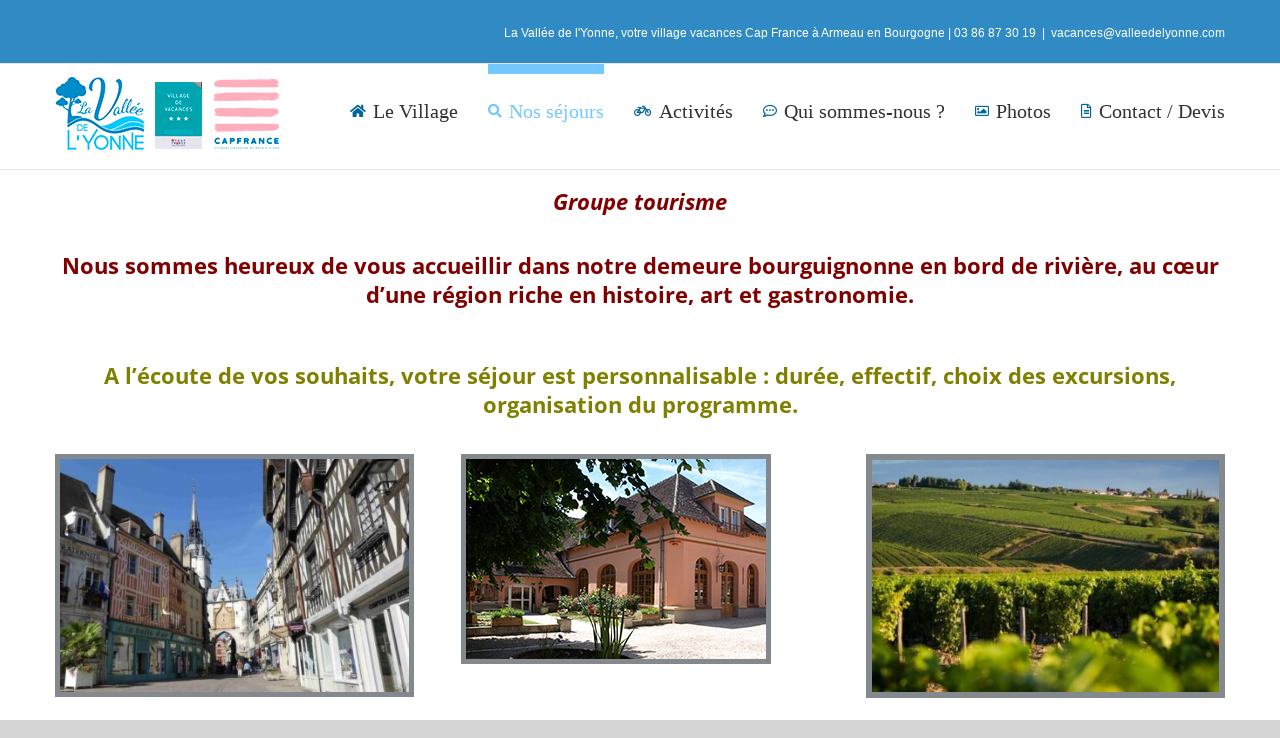

--- FILE ---
content_type: text/html; charset=UTF-8
request_url: https://www.valleedelyonne.com/sejours/tourisme/
body_size: 16012
content:
<!DOCTYPE html>
<html class="avada-html-layout-wide avada-html-header-position-top" lang="fr-FR" prefix="og: http://ogp.me/ns# fb: http://ogp.me/ns/fb#">
<head>
	<meta http-equiv="X-UA-Compatible" content="IE=edge" />
	<meta http-equiv="Content-Type" content="text/html; charset=utf-8"/>
	<meta name="viewport" content="width=device-width, initial-scale=1" />
	<meta name='robots' content='index, follow, max-image-preview:large, max-snippet:-1, max-video-preview:-1' />

	<!-- This site is optimized with the Yoast SEO plugin v20.5 - https://yoast.com/wordpress/plugins/seo/ -->
	<title>tourisme - LA VALLEE DE L&#039;YONNE</title>
	<link rel="canonical" href="https://www.valleedelyonne.com/sejours/tourisme/" />
	<meta property="og:locale" content="fr_FR" />
	<meta property="og:type" content="article" />
	<meta property="og:title" content="tourisme - LA VALLEE DE L&#039;YONNE" />
	<meta property="og:url" content="https://www.valleedelyonne.com/sejours/tourisme/" />
	<meta property="og:site_name" content="LA VALLEE DE L&#039;YONNE" />
	<meta property="article:modified_time" content="2021-04-14T12:57:41+00:00" />
	<meta name="twitter:card" content="summary_large_image" />
	<meta name="twitter:label1" content="Durée de lecture estimée" />
	<meta name="twitter:data1" content="34 minutes" />
	<script type="application/ld+json" class="yoast-schema-graph">{"@context":"https://schema.org","@graph":[{"@type":"WebPage","@id":"https://www.valleedelyonne.com/sejours/tourisme/","url":"https://www.valleedelyonne.com/sejours/tourisme/","name":"tourisme - LA VALLEE DE L&#039;YONNE","isPartOf":{"@id":"https://www.valleedelyonne.com/#website"},"datePublished":"2017-05-31T14:56:57+00:00","dateModified":"2021-04-14T12:57:41+00:00","breadcrumb":{"@id":"https://www.valleedelyonne.com/sejours/tourisme/#breadcrumb"},"inLanguage":"fr-FR","potentialAction":[{"@type":"ReadAction","target":["https://www.valleedelyonne.com/sejours/tourisme/"]}]},{"@type":"BreadcrumbList","@id":"https://www.valleedelyonne.com/sejours/tourisme/#breadcrumb","itemListElement":[{"@type":"ListItem","position":1,"name":"Accueil","item":"https://www.valleedelyonne.com/"},{"@type":"ListItem","position":2,"name":"Séjours","item":"https://www.valleedelyonne.com/sejours/"},{"@type":"ListItem","position":3,"name":"tourisme"}]},{"@type":"WebSite","@id":"https://www.valleedelyonne.com/#website","url":"https://www.valleedelyonne.com/","name":"LA VALLEE DE L&#039;YONNE","description":"Votre village vacances dans l&#039;Yonne en Bourgogne","potentialAction":[{"@type":"SearchAction","target":{"@type":"EntryPoint","urlTemplate":"https://www.valleedelyonne.com/?s={search_term_string}"},"query-input":"required name=search_term_string"}],"inLanguage":"fr-FR"}]}</script>
	<!-- / Yoast SEO plugin. -->


<link rel='dns-prefetch' href='//platform-api.sharethis.com' />
<link rel="alternate" type="application/rss+xml" title="LA VALLEE DE L&#039;YONNE &raquo; Flux" href="https://www.valleedelyonne.com/feed/" />
<link rel="alternate" type="application/rss+xml" title="LA VALLEE DE L&#039;YONNE &raquo; Flux des commentaires" href="https://www.valleedelyonne.com/comments/feed/" />
					<link rel="shortcut icon" href="https://www.valleedelyonne.com/wp-content/uploads/2017/06/favicon2.gif" type="image/x-icon" />
		
		
					<!-- Android Icon -->
			<link rel="icon" sizes="192x192" href="https://www.valleedelyonne.com/wp-content/uploads/2017/06/LogoVDLY1-V2_Couleur.gif">
		
					<!-- MS Edge Icon -->
			<meta name="msapplication-TileImage" content="https://www.valleedelyonne.com/wp-content/uploads/2017/06/favicon.gif">
				
		<meta property="og:title" content="tourisme"/>
		<meta property="og:type" content="article"/>
		<meta property="og:url" content="https://www.valleedelyonne.com/sejours/tourisme/"/>
		<meta property="og:site_name" content="LA VALLEE DE L&#039;YONNE"/>
		<meta property="og:description" content="Groupe tourisme  
Nous sommes heureux de vous accueillir dans notre demeure bourguignonne en bord de rivière, au cœur d&#039;une région riche en histoire, art et gastronomie.    
A l&#039;écoute de vos souhaits, votre séjour est personnalisable : durée, effectif, choix"/>

									<meta property="og:image" content="https://www.valleedelyonne.com/wp-content/uploads/2024/12/logo-v-cf-atout.jpg"/>
							<script type="text/javascript">
/* <![CDATA[ */
window._wpemojiSettings = {"baseUrl":"https:\/\/s.w.org\/images\/core\/emoji\/15.0.3\/72x72\/","ext":".png","svgUrl":"https:\/\/s.w.org\/images\/core\/emoji\/15.0.3\/svg\/","svgExt":".svg","source":{"concatemoji":"https:\/\/www.valleedelyonne.com\/wp-includes\/js\/wp-emoji-release.min.js?ver=6.5.7"}};
/*! This file is auto-generated */
!function(i,n){var o,s,e;function c(e){try{var t={supportTests:e,timestamp:(new Date).valueOf()};sessionStorage.setItem(o,JSON.stringify(t))}catch(e){}}function p(e,t,n){e.clearRect(0,0,e.canvas.width,e.canvas.height),e.fillText(t,0,0);var t=new Uint32Array(e.getImageData(0,0,e.canvas.width,e.canvas.height).data),r=(e.clearRect(0,0,e.canvas.width,e.canvas.height),e.fillText(n,0,0),new Uint32Array(e.getImageData(0,0,e.canvas.width,e.canvas.height).data));return t.every(function(e,t){return e===r[t]})}function u(e,t,n){switch(t){case"flag":return n(e,"\ud83c\udff3\ufe0f\u200d\u26a7\ufe0f","\ud83c\udff3\ufe0f\u200b\u26a7\ufe0f")?!1:!n(e,"\ud83c\uddfa\ud83c\uddf3","\ud83c\uddfa\u200b\ud83c\uddf3")&&!n(e,"\ud83c\udff4\udb40\udc67\udb40\udc62\udb40\udc65\udb40\udc6e\udb40\udc67\udb40\udc7f","\ud83c\udff4\u200b\udb40\udc67\u200b\udb40\udc62\u200b\udb40\udc65\u200b\udb40\udc6e\u200b\udb40\udc67\u200b\udb40\udc7f");case"emoji":return!n(e,"\ud83d\udc26\u200d\u2b1b","\ud83d\udc26\u200b\u2b1b")}return!1}function f(e,t,n){var r="undefined"!=typeof WorkerGlobalScope&&self instanceof WorkerGlobalScope?new OffscreenCanvas(300,150):i.createElement("canvas"),a=r.getContext("2d",{willReadFrequently:!0}),o=(a.textBaseline="top",a.font="600 32px Arial",{});return e.forEach(function(e){o[e]=t(a,e,n)}),o}function t(e){var t=i.createElement("script");t.src=e,t.defer=!0,i.head.appendChild(t)}"undefined"!=typeof Promise&&(o="wpEmojiSettingsSupports",s=["flag","emoji"],n.supports={everything:!0,everythingExceptFlag:!0},e=new Promise(function(e){i.addEventListener("DOMContentLoaded",e,{once:!0})}),new Promise(function(t){var n=function(){try{var e=JSON.parse(sessionStorage.getItem(o));if("object"==typeof e&&"number"==typeof e.timestamp&&(new Date).valueOf()<e.timestamp+604800&&"object"==typeof e.supportTests)return e.supportTests}catch(e){}return null}();if(!n){if("undefined"!=typeof Worker&&"undefined"!=typeof OffscreenCanvas&&"undefined"!=typeof URL&&URL.createObjectURL&&"undefined"!=typeof Blob)try{var e="postMessage("+f.toString()+"("+[JSON.stringify(s),u.toString(),p.toString()].join(",")+"));",r=new Blob([e],{type:"text/javascript"}),a=new Worker(URL.createObjectURL(r),{name:"wpTestEmojiSupports"});return void(a.onmessage=function(e){c(n=e.data),a.terminate(),t(n)})}catch(e){}c(n=f(s,u,p))}t(n)}).then(function(e){for(var t in e)n.supports[t]=e[t],n.supports.everything=n.supports.everything&&n.supports[t],"flag"!==t&&(n.supports.everythingExceptFlag=n.supports.everythingExceptFlag&&n.supports[t]);n.supports.everythingExceptFlag=n.supports.everythingExceptFlag&&!n.supports.flag,n.DOMReady=!1,n.readyCallback=function(){n.DOMReady=!0}}).then(function(){return e}).then(function(){var e;n.supports.everything||(n.readyCallback(),(e=n.source||{}).concatemoji?t(e.concatemoji):e.wpemoji&&e.twemoji&&(t(e.twemoji),t(e.wpemoji)))}))}((window,document),window._wpemojiSettings);
/* ]]> */
</script>
<link rel='stylesheet' id='formidable-css' href='https://www.valleedelyonne.com/wp-content/plugins/formidable/css/formidableforms.css?ver=161201' type='text/css' media='all' />
<style id='wp-emoji-styles-inline-css' type='text/css'>

	img.wp-smiley, img.emoji {
		display: inline !important;
		border: none !important;
		box-shadow: none !important;
		height: 1em !important;
		width: 1em !important;
		margin: 0 0.07em !important;
		vertical-align: -0.1em !important;
		background: none !important;
		padding: 0 !important;
	}
</style>
<style id='classic-theme-styles-inline-css' type='text/css'>
/*! This file is auto-generated */
.wp-block-button__link{color:#fff;background-color:#32373c;border-radius:9999px;box-shadow:none;text-decoration:none;padding:calc(.667em + 2px) calc(1.333em + 2px);font-size:1.125em}.wp-block-file__button{background:#32373c;color:#fff;text-decoration:none}
</style>
<style id='global-styles-inline-css' type='text/css'>
body{--wp--preset--color--black: #000000;--wp--preset--color--cyan-bluish-gray: #abb8c3;--wp--preset--color--white: #ffffff;--wp--preset--color--pale-pink: #f78da7;--wp--preset--color--vivid-red: #cf2e2e;--wp--preset--color--luminous-vivid-orange: #ff6900;--wp--preset--color--luminous-vivid-amber: #fcb900;--wp--preset--color--light-green-cyan: #7bdcb5;--wp--preset--color--vivid-green-cyan: #00d084;--wp--preset--color--pale-cyan-blue: #8ed1fc;--wp--preset--color--vivid-cyan-blue: #0693e3;--wp--preset--color--vivid-purple: #9b51e0;--wp--preset--gradient--vivid-cyan-blue-to-vivid-purple: linear-gradient(135deg,rgba(6,147,227,1) 0%,rgb(155,81,224) 100%);--wp--preset--gradient--light-green-cyan-to-vivid-green-cyan: linear-gradient(135deg,rgb(122,220,180) 0%,rgb(0,208,130) 100%);--wp--preset--gradient--luminous-vivid-amber-to-luminous-vivid-orange: linear-gradient(135deg,rgba(252,185,0,1) 0%,rgba(255,105,0,1) 100%);--wp--preset--gradient--luminous-vivid-orange-to-vivid-red: linear-gradient(135deg,rgba(255,105,0,1) 0%,rgb(207,46,46) 100%);--wp--preset--gradient--very-light-gray-to-cyan-bluish-gray: linear-gradient(135deg,rgb(238,238,238) 0%,rgb(169,184,195) 100%);--wp--preset--gradient--cool-to-warm-spectrum: linear-gradient(135deg,rgb(74,234,220) 0%,rgb(151,120,209) 20%,rgb(207,42,186) 40%,rgb(238,44,130) 60%,rgb(251,105,98) 80%,rgb(254,248,76) 100%);--wp--preset--gradient--blush-light-purple: linear-gradient(135deg,rgb(255,206,236) 0%,rgb(152,150,240) 100%);--wp--preset--gradient--blush-bordeaux: linear-gradient(135deg,rgb(254,205,165) 0%,rgb(254,45,45) 50%,rgb(107,0,62) 100%);--wp--preset--gradient--luminous-dusk: linear-gradient(135deg,rgb(255,203,112) 0%,rgb(199,81,192) 50%,rgb(65,88,208) 100%);--wp--preset--gradient--pale-ocean: linear-gradient(135deg,rgb(255,245,203) 0%,rgb(182,227,212) 50%,rgb(51,167,181) 100%);--wp--preset--gradient--electric-grass: linear-gradient(135deg,rgb(202,248,128) 0%,rgb(113,206,126) 100%);--wp--preset--gradient--midnight: linear-gradient(135deg,rgb(2,3,129) 0%,rgb(40,116,252) 100%);--wp--preset--font-size--small: 10.5px;--wp--preset--font-size--medium: 20px;--wp--preset--font-size--large: 21px;--wp--preset--font-size--x-large: 42px;--wp--preset--font-size--normal: 14px;--wp--preset--font-size--xlarge: 28px;--wp--preset--font-size--huge: 42px;--wp--preset--spacing--20: 0.44rem;--wp--preset--spacing--30: 0.67rem;--wp--preset--spacing--40: 1rem;--wp--preset--spacing--50: 1.5rem;--wp--preset--spacing--60: 2.25rem;--wp--preset--spacing--70: 3.38rem;--wp--preset--spacing--80: 5.06rem;--wp--preset--shadow--natural: 6px 6px 9px rgba(0, 0, 0, 0.2);--wp--preset--shadow--deep: 12px 12px 50px rgba(0, 0, 0, 0.4);--wp--preset--shadow--sharp: 6px 6px 0px rgba(0, 0, 0, 0.2);--wp--preset--shadow--outlined: 6px 6px 0px -3px rgba(255, 255, 255, 1), 6px 6px rgba(0, 0, 0, 1);--wp--preset--shadow--crisp: 6px 6px 0px rgba(0, 0, 0, 1);}:where(.is-layout-flex){gap: 0.5em;}:where(.is-layout-grid){gap: 0.5em;}body .is-layout-flex{display: flex;}body .is-layout-flex{flex-wrap: wrap;align-items: center;}body .is-layout-flex > *{margin: 0;}body .is-layout-grid{display: grid;}body .is-layout-grid > *{margin: 0;}:where(.wp-block-columns.is-layout-flex){gap: 2em;}:where(.wp-block-columns.is-layout-grid){gap: 2em;}:where(.wp-block-post-template.is-layout-flex){gap: 1.25em;}:where(.wp-block-post-template.is-layout-grid){gap: 1.25em;}.has-black-color{color: var(--wp--preset--color--black) !important;}.has-cyan-bluish-gray-color{color: var(--wp--preset--color--cyan-bluish-gray) !important;}.has-white-color{color: var(--wp--preset--color--white) !important;}.has-pale-pink-color{color: var(--wp--preset--color--pale-pink) !important;}.has-vivid-red-color{color: var(--wp--preset--color--vivid-red) !important;}.has-luminous-vivid-orange-color{color: var(--wp--preset--color--luminous-vivid-orange) !important;}.has-luminous-vivid-amber-color{color: var(--wp--preset--color--luminous-vivid-amber) !important;}.has-light-green-cyan-color{color: var(--wp--preset--color--light-green-cyan) !important;}.has-vivid-green-cyan-color{color: var(--wp--preset--color--vivid-green-cyan) !important;}.has-pale-cyan-blue-color{color: var(--wp--preset--color--pale-cyan-blue) !important;}.has-vivid-cyan-blue-color{color: var(--wp--preset--color--vivid-cyan-blue) !important;}.has-vivid-purple-color{color: var(--wp--preset--color--vivid-purple) !important;}.has-black-background-color{background-color: var(--wp--preset--color--black) !important;}.has-cyan-bluish-gray-background-color{background-color: var(--wp--preset--color--cyan-bluish-gray) !important;}.has-white-background-color{background-color: var(--wp--preset--color--white) !important;}.has-pale-pink-background-color{background-color: var(--wp--preset--color--pale-pink) !important;}.has-vivid-red-background-color{background-color: var(--wp--preset--color--vivid-red) !important;}.has-luminous-vivid-orange-background-color{background-color: var(--wp--preset--color--luminous-vivid-orange) !important;}.has-luminous-vivid-amber-background-color{background-color: var(--wp--preset--color--luminous-vivid-amber) !important;}.has-light-green-cyan-background-color{background-color: var(--wp--preset--color--light-green-cyan) !important;}.has-vivid-green-cyan-background-color{background-color: var(--wp--preset--color--vivid-green-cyan) !important;}.has-pale-cyan-blue-background-color{background-color: var(--wp--preset--color--pale-cyan-blue) !important;}.has-vivid-cyan-blue-background-color{background-color: var(--wp--preset--color--vivid-cyan-blue) !important;}.has-vivid-purple-background-color{background-color: var(--wp--preset--color--vivid-purple) !important;}.has-black-border-color{border-color: var(--wp--preset--color--black) !important;}.has-cyan-bluish-gray-border-color{border-color: var(--wp--preset--color--cyan-bluish-gray) !important;}.has-white-border-color{border-color: var(--wp--preset--color--white) !important;}.has-pale-pink-border-color{border-color: var(--wp--preset--color--pale-pink) !important;}.has-vivid-red-border-color{border-color: var(--wp--preset--color--vivid-red) !important;}.has-luminous-vivid-orange-border-color{border-color: var(--wp--preset--color--luminous-vivid-orange) !important;}.has-luminous-vivid-amber-border-color{border-color: var(--wp--preset--color--luminous-vivid-amber) !important;}.has-light-green-cyan-border-color{border-color: var(--wp--preset--color--light-green-cyan) !important;}.has-vivid-green-cyan-border-color{border-color: var(--wp--preset--color--vivid-green-cyan) !important;}.has-pale-cyan-blue-border-color{border-color: var(--wp--preset--color--pale-cyan-blue) !important;}.has-vivid-cyan-blue-border-color{border-color: var(--wp--preset--color--vivid-cyan-blue) !important;}.has-vivid-purple-border-color{border-color: var(--wp--preset--color--vivid-purple) !important;}.has-vivid-cyan-blue-to-vivid-purple-gradient-background{background: var(--wp--preset--gradient--vivid-cyan-blue-to-vivid-purple) !important;}.has-light-green-cyan-to-vivid-green-cyan-gradient-background{background: var(--wp--preset--gradient--light-green-cyan-to-vivid-green-cyan) !important;}.has-luminous-vivid-amber-to-luminous-vivid-orange-gradient-background{background: var(--wp--preset--gradient--luminous-vivid-amber-to-luminous-vivid-orange) !important;}.has-luminous-vivid-orange-to-vivid-red-gradient-background{background: var(--wp--preset--gradient--luminous-vivid-orange-to-vivid-red) !important;}.has-very-light-gray-to-cyan-bluish-gray-gradient-background{background: var(--wp--preset--gradient--very-light-gray-to-cyan-bluish-gray) !important;}.has-cool-to-warm-spectrum-gradient-background{background: var(--wp--preset--gradient--cool-to-warm-spectrum) !important;}.has-blush-light-purple-gradient-background{background: var(--wp--preset--gradient--blush-light-purple) !important;}.has-blush-bordeaux-gradient-background{background: var(--wp--preset--gradient--blush-bordeaux) !important;}.has-luminous-dusk-gradient-background{background: var(--wp--preset--gradient--luminous-dusk) !important;}.has-pale-ocean-gradient-background{background: var(--wp--preset--gradient--pale-ocean) !important;}.has-electric-grass-gradient-background{background: var(--wp--preset--gradient--electric-grass) !important;}.has-midnight-gradient-background{background: var(--wp--preset--gradient--midnight) !important;}.has-small-font-size{font-size: var(--wp--preset--font-size--small) !important;}.has-medium-font-size{font-size: var(--wp--preset--font-size--medium) !important;}.has-large-font-size{font-size: var(--wp--preset--font-size--large) !important;}.has-x-large-font-size{font-size: var(--wp--preset--font-size--x-large) !important;}
.wp-block-navigation a:where(:not(.wp-element-button)){color: inherit;}
:where(.wp-block-post-template.is-layout-flex){gap: 1.25em;}:where(.wp-block-post-template.is-layout-grid){gap: 1.25em;}
:where(.wp-block-columns.is-layout-flex){gap: 2em;}:where(.wp-block-columns.is-layout-grid){gap: 2em;}
.wp-block-pullquote{font-size: 1.5em;line-height: 1.6;}
</style>
<link rel='stylesheet' id='fusion-dynamic-css-css' href='https://www.valleedelyonne.com/wp-content/uploads/fusion-styles/90a798cbdc61739e11c50ad03b4b3733.min.css?ver=3.7.1' type='text/css' media='all' />
<script type="text/javascript" src="https://www.valleedelyonne.com/wp-includes/js/jquery/jquery.min.js?ver=3.7.1" id="jquery-core-js"></script>
<script type="text/javascript" src="https://www.valleedelyonne.com/wp-includes/js/jquery/jquery-migrate.min.js?ver=3.4.1" id="jquery-migrate-js"></script>
<script type="text/javascript" src="//platform-api.sharethis.com/js/sharethis.js#source=googleanalytics-wordpress#product=ga&amp;property=634ffff1a6377500128c9bf3" id="googleanalytics-platform-sharethis-js"></script>
<link rel="https://api.w.org/" href="https://www.valleedelyonne.com/wp-json/" /><link rel="alternate" type="application/json" href="https://www.valleedelyonne.com/wp-json/wp/v2/pages/13271" /><link rel="EditURI" type="application/rsd+xml" title="RSD" href="https://www.valleedelyonne.com/xmlrpc.php?rsd" />
<meta name="generator" content="WordPress 6.5.7" />
<link rel='shortlink' href='https://www.valleedelyonne.com/?p=13271' />
<link rel="alternate" type="application/json+oembed" href="https://www.valleedelyonne.com/wp-json/oembed/1.0/embed?url=https%3A%2F%2Fwww.valleedelyonne.com%2Fsejours%2Ftourisme%2F" />
<link rel="alternate" type="text/xml+oembed" href="https://www.valleedelyonne.com/wp-json/oembed/1.0/embed?url=https%3A%2F%2Fwww.valleedelyonne.com%2Fsejours%2Ftourisme%2F&#038;format=xml" />
<style type="text/css" id="css-fb-visibility">@media screen and (max-width: 640px){.fusion-no-small-visibility{display:none !important;}body:not(.fusion-builder-ui-wireframe) .sm-text-align-center{text-align:center !important;}body:not(.fusion-builder-ui-wireframe) .sm-text-align-left{text-align:left !important;}body:not(.fusion-builder-ui-wireframe) .sm-text-align-right{text-align:right !important;}body:not(.fusion-builder-ui-wireframe) .sm-flex-align-center{justify-content:center !important;}body:not(.fusion-builder-ui-wireframe) .sm-flex-align-flex-start{justify-content:flex-start !important;}body:not(.fusion-builder-ui-wireframe) .sm-flex-align-flex-end{justify-content:flex-end !important;}body:not(.fusion-builder-ui-wireframe) .sm-mx-auto{margin-left:auto !important;margin-right:auto !important;}body:not(.fusion-builder-ui-wireframe) .sm-ml-auto{margin-left:auto !important;}body:not(.fusion-builder-ui-wireframe) .sm-mr-auto{margin-right:auto !important;}body:not(.fusion-builder-ui-wireframe) .fusion-absolute-position-small{position:absolute;top:auto;width:100%;}}@media screen and (min-width: 641px) and (max-width: 1024px){.fusion-no-medium-visibility{display:none !important;}body:not(.fusion-builder-ui-wireframe) .md-text-align-center{text-align:center !important;}body:not(.fusion-builder-ui-wireframe) .md-text-align-left{text-align:left !important;}body:not(.fusion-builder-ui-wireframe) .md-text-align-right{text-align:right !important;}body:not(.fusion-builder-ui-wireframe) .md-flex-align-center{justify-content:center !important;}body:not(.fusion-builder-ui-wireframe) .md-flex-align-flex-start{justify-content:flex-start !important;}body:not(.fusion-builder-ui-wireframe) .md-flex-align-flex-end{justify-content:flex-end !important;}body:not(.fusion-builder-ui-wireframe) .md-mx-auto{margin-left:auto !important;margin-right:auto !important;}body:not(.fusion-builder-ui-wireframe) .md-ml-auto{margin-left:auto !important;}body:not(.fusion-builder-ui-wireframe) .md-mr-auto{margin-right:auto !important;}body:not(.fusion-builder-ui-wireframe) .fusion-absolute-position-medium{position:absolute;top:auto;width:100%;}}@media screen and (min-width: 1025px){.fusion-no-large-visibility{display:none !important;}body:not(.fusion-builder-ui-wireframe) .lg-text-align-center{text-align:center !important;}body:not(.fusion-builder-ui-wireframe) .lg-text-align-left{text-align:left !important;}body:not(.fusion-builder-ui-wireframe) .lg-text-align-right{text-align:right !important;}body:not(.fusion-builder-ui-wireframe) .lg-flex-align-center{justify-content:center !important;}body:not(.fusion-builder-ui-wireframe) .lg-flex-align-flex-start{justify-content:flex-start !important;}body:not(.fusion-builder-ui-wireframe) .lg-flex-align-flex-end{justify-content:flex-end !important;}body:not(.fusion-builder-ui-wireframe) .lg-mx-auto{margin-left:auto !important;margin-right:auto !important;}body:not(.fusion-builder-ui-wireframe) .lg-ml-auto{margin-left:auto !important;}body:not(.fusion-builder-ui-wireframe) .lg-mr-auto{margin-right:auto !important;}body:not(.fusion-builder-ui-wireframe) .fusion-absolute-position-large{position:absolute;top:auto;width:100%;}}</style><script>
(function() {
	(function (i, s, o, g, r, a, m) {
		i['GoogleAnalyticsObject'] = r;
		i[r] = i[r] || function () {
				(i[r].q = i[r].q || []).push(arguments)
			}, i[r].l = 1 * new Date();
		a = s.createElement(o),
			m = s.getElementsByTagName(o)[0];
		a.async = 1;
		a.src = g;
		m.parentNode.insertBefore(a, m)
	})(window, document, 'script', 'https://google-analytics.com/analytics.js', 'ga');

	ga('create', 'UA-47307782-1', 'auto');
			ga('send', 'pageview');
	})();
</script>
		<script type="text/javascript">
			var doc = document.documentElement;
			doc.setAttribute( 'data-useragent', navigator.userAgent );
		</script>
		
	</head>

<body class="page-template-default page page-id-13271 page-child parent-pageid-11669 fusion-image-hovers fusion-pagination-sizing fusion-button_type-flat fusion-button_span-no fusion-button_gradient-linear avada-image-rollover-circle-yes avada-image-rollover-yes avada-image-rollover-direction-left fusion-has-button-gradient fusion-body ltr fusion-sticky-header no-tablet-sticky-header no-mobile-sticky-header no-mobile-slidingbar avada-has-rev-slider-styles fusion-disable-outline fusion-sub-menu-fade mobile-logo-pos-left layout-wide-mode avada-has-boxed-modal-shadow-light layout-scroll-offset-full avada-has-zero-margin-offset-top fusion-top-header menu-text-align-left mobile-menu-design-modern fusion-show-pagination-text fusion-header-layout-v2 avada-responsive avada-footer-fx-parallax-effect avada-menu-highlight-style-bar fusion-search-form-classic fusion-main-menu-search-dropdown fusion-avatar-square avada-sticky-shrinkage avada-dropdown-styles avada-blog-layout-large avada-blog-archive-layout-grid avada-header-shadow-no avada-menu-icon-position-left avada-has-megamenu-shadow avada-has-mainmenu-dropdown-divider fusion-has-main-nav-icon-circle avada-has-breadcrumb-mobile-hidden avada-has-titlebar-hide avada-has-pagination-padding avada-flyout-menu-direction-fade avada-ec-views-v1" >
		<a class="skip-link screen-reader-text" href="#content">Skip to content</a>

	<div id="boxed-wrapper">
		<div class="fusion-sides-frame"></div>
		<div id="wrapper" class="fusion-wrapper">
			<div id="home" style="position:relative;top:-1px;"></div>
			
				
			<header class="fusion-header-wrapper">
				<div class="fusion-header-v2 fusion-logo-alignment fusion-logo-left fusion-sticky-menu-1 fusion-sticky-logo- fusion-mobile-logo-  fusion-mobile-menu-design-modern">
					
<div class="fusion-secondary-header">
	<div class="fusion-row">
							<div class="fusion-alignright">
				<div class="fusion-contact-info"><span class="fusion-contact-info-phone-number">La Vallée de l'Yonne, votre village vacances Cap France à Armeau en Bourgogne | 03 86 87 30 19</span><span class="fusion-header-separator">|</span><span class="fusion-contact-info-email-address"><a href="mailto:&#118;a&#99;anc&#101;s&#64;&#118;&#97;&#108;&#108;e&#101;delyonn&#101;&#46;c&#111;&#109;">&#118;a&#99;anc&#101;s&#64;&#118;&#97;&#108;&#108;e&#101;delyonn&#101;&#46;c&#111;&#109;</a></span></div>			</div>
			</div>
</div>
<div class="fusion-header-sticky-height"></div>
<div class="fusion-header">
	<div class="fusion-row">
					<div class="fusion-logo" data-margin-top="5px" data-margin-bottom="10px" data-margin-left="0px" data-margin-right="0px">
			<a class="fusion-logo-link"  href="https://www.valleedelyonne.com/" >

						<!-- standard logo -->
			<img src="https://www.valleedelyonne.com/wp-content/uploads/2024/12/logo-v-cf-atout.jpg" srcset="https://www.valleedelyonne.com/wp-content/uploads/2024/12/logo-v-cf-atout.jpg 1x" width="228" height="90" alt="LA VALLEE DE L&#039;YONNE Logo" data-retina_logo_url="" class="fusion-standard-logo" />

			
					</a>
		</div>		<nav class="fusion-main-menu" aria-label="Main Menu"><ul id="menu-ok_nivo1" class="fusion-menu"><li  id="menu-item-12602"  class="menu-item menu-item-type-post_type menu-item-object-page menu-item-12602"  data-item-id="12602"><a  href="https://www.valleedelyonne.com/hebergements/" class="fusion-flex-link fusion-bar-highlight"><span class="fusion-megamenu-icon"><i class="glyphicon fa-home fas" aria-hidden="true"></i></span><span class="menu-text">Le Village</span></a></li><li  id="menu-item-12566"  class="menu-item menu-item-type-post_type menu-item-object-page current-page-ancestor current-menu-ancestor current-menu-parent current-page-parent current_page_parent current_page_ancestor menu-item-has-children menu-item-12566 fusion-dropdown-menu"  data-item-id="12566"><a  href="https://www.valleedelyonne.com/sejours/" class="fusion-flex-link fusion-bar-highlight"><span class="fusion-megamenu-icon"><i class="glyphicon  fa fa-search" aria-hidden="true"></i></span><span class="menu-text">Nos séjours</span></a><ul class="sub-menu"><li  id="menu-item-14147"  class="menu-item menu-item-type-post_type menu-item-object-page menu-item-14147 fusion-dropdown-submenu" ><a  href="https://www.valleedelyonne.com/sejours/ete-summer/" class="fusion-bar-highlight"><span>Vos vacances d&rsquo;été 2026</span></a></li><li  id="menu-item-15428"  class="menu-item menu-item-type-post_type menu-item-object-page menu-item-15428 fusion-dropdown-submenu" ><a  href="https://www.valleedelyonne.com/sejours/theatre-clown/" class="fusion-bar-highlight"><span>Séjour atelier théâtre clown</span></a></li><li  id="menu-item-15414"  class="menu-item menu-item-type-post_type menu-item-object-page menu-item-15414 fusion-dropdown-submenu" ><a  href="https://www.valleedelyonne.com/sejours/peche/" class="fusion-bar-highlight"><span>Séjour pêche en eau douce</span></a></li><li  id="menu-item-15427"  class="menu-item menu-item-type-post_type menu-item-object-page menu-item-15427 fusion-dropdown-submenu" ><a  href="https://www.valleedelyonne.com/sejours/danses-de-salon/" class="fusion-bar-highlight"><span>Séjour Danses de salon</span></a></li><li  id="menu-item-14146"  class="menu-item menu-item-type-post_type menu-item-object-page menu-item-14146 fusion-dropdown-submenu" ><a  href="https://www.valleedelyonne.com/sejours/en-toute-liberte/" class="fusion-bar-highlight"><span>En toute liberté</span></a></li><li  id="menu-item-14151"  class="menu-item menu-item-type-post_type menu-item-object-page menu-item-14151 fusion-dropdown-submenu" ><a  href="https://www.valleedelyonne.com/sejours/chorale-danse-theatre/" class="fusion-bar-highlight"><span>Chorale, danse &#8230;</span></a></li><li  id="menu-item-14184"  class="menu-item menu-item-type-post_type menu-item-object-page menu-item-14184 fusion-dropdown-submenu" ><a  href="https://www.valleedelyonne.com/sejours/cyclo/" class="fusion-bar-highlight"><span>Groupe cyclo</span></a></li><li  id="menu-item-14153"  class="menu-item menu-item-type-post_type menu-item-object-page menu-item-14153 fusion-dropdown-submenu" ><a  href="https://www.valleedelyonne.com/sejours/randonnee/" class="fusion-bar-highlight"><span>Groupe randonnée</span></a></li><li  id="menu-item-14152"  class="menu-item menu-item-type-post_type menu-item-object-page current-menu-item page_item page-item-13271 current_page_item menu-item-14152 fusion-dropdown-submenu" ><a  href="https://www.valleedelyonne.com/sejours/tourisme/" class="fusion-bar-highlight"><span>Groupe tourisme</span></a></li><li  id="menu-item-14150"  class="menu-item menu-item-type-post_type menu-item-object-page menu-item-14150 fusion-dropdown-submenu" ><a  href="https://www.valleedelyonne.com/sejours/seminaire-conference/" class="fusion-bar-highlight"><span>Séminaire</span></a></li></ul></li><li  id="menu-item-12601"  class="menu-item menu-item-type-post_type menu-item-object-page menu-item-12601"  data-item-id="12601"><a  href="https://www.valleedelyonne.com/activites/" class="fusion-flex-link fusion-bar-highlight"><span class="fusion-megamenu-icon"><i class="glyphicon  fa fa-bicycle" aria-hidden="true"></i></span><span class="menu-text">Activités</span></a></li><li  id="menu-item-13209"  class="menu-item menu-item-type-post_type menu-item-object-page menu-item-13209"  data-item-id="13209"><a  href="https://www.valleedelyonne.com/qui-sommes-nous/" class="fusion-flex-link fusion-bar-highlight"><span class="fusion-megamenu-icon"><i class="glyphicon  fa fa-commenting-o" aria-hidden="true"></i></span><span class="menu-text">Qui sommes-nous ?</span></a></li><li  id="menu-item-14033"  class="menu-item menu-item-type-post_type menu-item-object-page menu-item-14033"  data-item-id="14033"><a  href="https://www.valleedelyonne.com/photos/" class="fusion-flex-link fusion-bar-highlight"><span class="fusion-megamenu-icon"><i class="glyphicon  fa fa-picture-o" aria-hidden="true"></i></span><span class="menu-text">Photos</span></a></li><li  id="menu-item-13958"  class="menu-item menu-item-type-post_type menu-item-object-page menu-item-13958"  data-item-id="13958"><a  href="https://www.valleedelyonne.com/formulaire-de-contact/" class="fusion-flex-link fusion-bar-highlight"><span class="fusion-megamenu-icon"><i class="glyphicon  fa fa-file-text-o" aria-hidden="true"></i></span><span class="menu-text">Contact / Devis</span></a></li></ul></nav><nav class="fusion-main-menu fusion-sticky-menu" aria-label="Main Menu Sticky"><ul id="menu-ok_nivo1-1" class="fusion-menu"><li   class="menu-item menu-item-type-post_type menu-item-object-page menu-item-12602"  data-item-id="12602"><a  href="https://www.valleedelyonne.com/hebergements/" class="fusion-flex-link fusion-bar-highlight"><span class="fusion-megamenu-icon"><i class="glyphicon fa-home fas" aria-hidden="true"></i></span><span class="menu-text">Le Village</span></a></li><li   class="menu-item menu-item-type-post_type menu-item-object-page current-page-ancestor current-menu-ancestor current-menu-parent current-page-parent current_page_parent current_page_ancestor menu-item-has-children menu-item-12566 fusion-dropdown-menu"  data-item-id="12566"><a  href="https://www.valleedelyonne.com/sejours/" class="fusion-flex-link fusion-bar-highlight"><span class="fusion-megamenu-icon"><i class="glyphicon  fa fa-search" aria-hidden="true"></i></span><span class="menu-text">Nos séjours</span></a><ul class="sub-menu"><li   class="menu-item menu-item-type-post_type menu-item-object-page menu-item-14147 fusion-dropdown-submenu" ><a  href="https://www.valleedelyonne.com/sejours/ete-summer/" class="fusion-bar-highlight"><span>Vos vacances d&rsquo;été 2026</span></a></li><li   class="menu-item menu-item-type-post_type menu-item-object-page menu-item-15428 fusion-dropdown-submenu" ><a  href="https://www.valleedelyonne.com/sejours/theatre-clown/" class="fusion-bar-highlight"><span>Séjour atelier théâtre clown</span></a></li><li   class="menu-item menu-item-type-post_type menu-item-object-page menu-item-15414 fusion-dropdown-submenu" ><a  href="https://www.valleedelyonne.com/sejours/peche/" class="fusion-bar-highlight"><span>Séjour pêche en eau douce</span></a></li><li   class="menu-item menu-item-type-post_type menu-item-object-page menu-item-15427 fusion-dropdown-submenu" ><a  href="https://www.valleedelyonne.com/sejours/danses-de-salon/" class="fusion-bar-highlight"><span>Séjour Danses de salon</span></a></li><li   class="menu-item menu-item-type-post_type menu-item-object-page menu-item-14146 fusion-dropdown-submenu" ><a  href="https://www.valleedelyonne.com/sejours/en-toute-liberte/" class="fusion-bar-highlight"><span>En toute liberté</span></a></li><li   class="menu-item menu-item-type-post_type menu-item-object-page menu-item-14151 fusion-dropdown-submenu" ><a  href="https://www.valleedelyonne.com/sejours/chorale-danse-theatre/" class="fusion-bar-highlight"><span>Chorale, danse &#8230;</span></a></li><li   class="menu-item menu-item-type-post_type menu-item-object-page menu-item-14184 fusion-dropdown-submenu" ><a  href="https://www.valleedelyonne.com/sejours/cyclo/" class="fusion-bar-highlight"><span>Groupe cyclo</span></a></li><li   class="menu-item menu-item-type-post_type menu-item-object-page menu-item-14153 fusion-dropdown-submenu" ><a  href="https://www.valleedelyonne.com/sejours/randonnee/" class="fusion-bar-highlight"><span>Groupe randonnée</span></a></li><li   class="menu-item menu-item-type-post_type menu-item-object-page current-menu-item page_item page-item-13271 current_page_item menu-item-14152 fusion-dropdown-submenu" ><a  href="https://www.valleedelyonne.com/sejours/tourisme/" class="fusion-bar-highlight"><span>Groupe tourisme</span></a></li><li   class="menu-item menu-item-type-post_type menu-item-object-page menu-item-14150 fusion-dropdown-submenu" ><a  href="https://www.valleedelyonne.com/sejours/seminaire-conference/" class="fusion-bar-highlight"><span>Séminaire</span></a></li></ul></li><li   class="menu-item menu-item-type-post_type menu-item-object-page menu-item-12601"  data-item-id="12601"><a  href="https://www.valleedelyonne.com/activites/" class="fusion-flex-link fusion-bar-highlight"><span class="fusion-megamenu-icon"><i class="glyphicon  fa fa-bicycle" aria-hidden="true"></i></span><span class="menu-text">Activités</span></a></li><li   class="menu-item menu-item-type-post_type menu-item-object-page menu-item-13209"  data-item-id="13209"><a  href="https://www.valleedelyonne.com/qui-sommes-nous/" class="fusion-flex-link fusion-bar-highlight"><span class="fusion-megamenu-icon"><i class="glyphicon  fa fa-commenting-o" aria-hidden="true"></i></span><span class="menu-text">Qui sommes-nous ?</span></a></li><li   class="menu-item menu-item-type-post_type menu-item-object-page menu-item-14033"  data-item-id="14033"><a  href="https://www.valleedelyonne.com/photos/" class="fusion-flex-link fusion-bar-highlight"><span class="fusion-megamenu-icon"><i class="glyphicon  fa fa-picture-o" aria-hidden="true"></i></span><span class="menu-text">Photos</span></a></li><li   class="menu-item menu-item-type-post_type menu-item-object-page menu-item-13958"  data-item-id="13958"><a  href="https://www.valleedelyonne.com/formulaire-de-contact/" class="fusion-flex-link fusion-bar-highlight"><span class="fusion-megamenu-icon"><i class="glyphicon  fa fa-file-text-o" aria-hidden="true"></i></span><span class="menu-text">Contact / Devis</span></a></li></ul></nav><div class="fusion-mobile-navigation"><ul id="menu-ok_nivo1-2" class="fusion-mobile-menu"><li   class="menu-item menu-item-type-post_type menu-item-object-page menu-item-12602"  data-item-id="12602"><a  href="https://www.valleedelyonne.com/hebergements/" class="fusion-flex-link fusion-bar-highlight"><span class="fusion-megamenu-icon"><i class="glyphicon fa-home fas" aria-hidden="true"></i></span><span class="menu-text">Le Village</span></a></li><li   class="menu-item menu-item-type-post_type menu-item-object-page current-page-ancestor current-menu-ancestor current-menu-parent current-page-parent current_page_parent current_page_ancestor menu-item-has-children menu-item-12566 fusion-dropdown-menu"  data-item-id="12566"><a  href="https://www.valleedelyonne.com/sejours/" class="fusion-flex-link fusion-bar-highlight"><span class="fusion-megamenu-icon"><i class="glyphicon  fa fa-search" aria-hidden="true"></i></span><span class="menu-text">Nos séjours</span></a><ul class="sub-menu"><li   class="menu-item menu-item-type-post_type menu-item-object-page menu-item-14147 fusion-dropdown-submenu" ><a  href="https://www.valleedelyonne.com/sejours/ete-summer/" class="fusion-bar-highlight"><span>Vos vacances d&rsquo;été 2026</span></a></li><li   class="menu-item menu-item-type-post_type menu-item-object-page menu-item-15428 fusion-dropdown-submenu" ><a  href="https://www.valleedelyonne.com/sejours/theatre-clown/" class="fusion-bar-highlight"><span>Séjour atelier théâtre clown</span></a></li><li   class="menu-item menu-item-type-post_type menu-item-object-page menu-item-15414 fusion-dropdown-submenu" ><a  href="https://www.valleedelyonne.com/sejours/peche/" class="fusion-bar-highlight"><span>Séjour pêche en eau douce</span></a></li><li   class="menu-item menu-item-type-post_type menu-item-object-page menu-item-15427 fusion-dropdown-submenu" ><a  href="https://www.valleedelyonne.com/sejours/danses-de-salon/" class="fusion-bar-highlight"><span>Séjour Danses de salon</span></a></li><li   class="menu-item menu-item-type-post_type menu-item-object-page menu-item-14146 fusion-dropdown-submenu" ><a  href="https://www.valleedelyonne.com/sejours/en-toute-liberte/" class="fusion-bar-highlight"><span>En toute liberté</span></a></li><li   class="menu-item menu-item-type-post_type menu-item-object-page menu-item-14151 fusion-dropdown-submenu" ><a  href="https://www.valleedelyonne.com/sejours/chorale-danse-theatre/" class="fusion-bar-highlight"><span>Chorale, danse &#8230;</span></a></li><li   class="menu-item menu-item-type-post_type menu-item-object-page menu-item-14184 fusion-dropdown-submenu" ><a  href="https://www.valleedelyonne.com/sejours/cyclo/" class="fusion-bar-highlight"><span>Groupe cyclo</span></a></li><li   class="menu-item menu-item-type-post_type menu-item-object-page menu-item-14153 fusion-dropdown-submenu" ><a  href="https://www.valleedelyonne.com/sejours/randonnee/" class="fusion-bar-highlight"><span>Groupe randonnée</span></a></li><li   class="menu-item menu-item-type-post_type menu-item-object-page current-menu-item page_item page-item-13271 current_page_item menu-item-14152 fusion-dropdown-submenu" ><a  href="https://www.valleedelyonne.com/sejours/tourisme/" class="fusion-bar-highlight"><span>Groupe tourisme</span></a></li><li   class="menu-item menu-item-type-post_type menu-item-object-page menu-item-14150 fusion-dropdown-submenu" ><a  href="https://www.valleedelyonne.com/sejours/seminaire-conference/" class="fusion-bar-highlight"><span>Séminaire</span></a></li></ul></li><li   class="menu-item menu-item-type-post_type menu-item-object-page menu-item-12601"  data-item-id="12601"><a  href="https://www.valleedelyonne.com/activites/" class="fusion-flex-link fusion-bar-highlight"><span class="fusion-megamenu-icon"><i class="glyphicon  fa fa-bicycle" aria-hidden="true"></i></span><span class="menu-text">Activités</span></a></li><li   class="menu-item menu-item-type-post_type menu-item-object-page menu-item-13209"  data-item-id="13209"><a  href="https://www.valleedelyonne.com/qui-sommes-nous/" class="fusion-flex-link fusion-bar-highlight"><span class="fusion-megamenu-icon"><i class="glyphicon  fa fa-commenting-o" aria-hidden="true"></i></span><span class="menu-text">Qui sommes-nous ?</span></a></li><li   class="menu-item menu-item-type-post_type menu-item-object-page menu-item-14033"  data-item-id="14033"><a  href="https://www.valleedelyonne.com/photos/" class="fusion-flex-link fusion-bar-highlight"><span class="fusion-megamenu-icon"><i class="glyphicon  fa fa-picture-o" aria-hidden="true"></i></span><span class="menu-text">Photos</span></a></li><li   class="menu-item menu-item-type-post_type menu-item-object-page menu-item-13958"  data-item-id="13958"><a  href="https://www.valleedelyonne.com/formulaire-de-contact/" class="fusion-flex-link fusion-bar-highlight"><span class="fusion-megamenu-icon"><i class="glyphicon  fa fa-file-text-o" aria-hidden="true"></i></span><span class="menu-text">Contact / Devis</span></a></li></ul></div>	<div class="fusion-mobile-menu-icons">
							<a href="#" class="fusion-icon awb-icon-bars" aria-label="Toggle mobile menu" aria-expanded="false"></a>
		
		
		
			</div>

<nav class="fusion-mobile-nav-holder fusion-mobile-menu-text-align-left" aria-label="Main Menu Mobile"></nav>

	<nav class="fusion-mobile-nav-holder fusion-mobile-menu-text-align-left fusion-mobile-sticky-nav-holder" aria-label="Main Menu Mobile Sticky"></nav>
					</div>
</div>
				</div>
				<div class="fusion-clearfix"></div>
			</header>
							
						<div id="sliders-container" class="fusion-slider-visibility">
					</div>
				
				
			
			
						<main id="main" class="clearfix ">
				<div class="fusion-row" style="">
<section id="content" style="width: 100%;">
					<div id="post-13271" class="post-13271 page type-page status-publish hentry">
			<span class="entry-title rich-snippet-hidden">tourisme</span><span class="vcard rich-snippet-hidden"><span class="fn"><a href="https://www.valleedelyonne.com/author/admin/" title="Articles par admin" rel="author">admin</a></span></span><span class="updated rich-snippet-hidden">2021-04-14T14:57:41+02:00</span>
			
			<div class="post-content">
				<div class="fusion-fullwidth fullwidth-box fusion-builder-row-1 nonhundred-percent-fullwidth non-hundred-percent-height-scrolling" style="background-color: #ffffff;background-position: center center;background-repeat: no-repeat;padding-top:0px;padding-right:0px;padding-bottom:0px;padding-left:0px;margin-bottom: 0px;margin-top: 0px;border-width: 0px 0px 0px 0px;border-color:#eae9e9;border-style:solid;" ><div class="fusion-builder-row fusion-row"><div class="fusion-layout-column fusion_builder_column fusion-builder-column-0 fusion_builder_column_1_1 1_1 fusion-one-full fusion-column-first fusion-column-last" style="margin-top:0px;margin-bottom:20px;"><div class="fusion-column-wrapper fusion-flex-column-wrapper-legacy" style="background-position:left top;background-repeat:no-repeat;-webkit-background-size:cover;-moz-background-size:cover;-o-background-size:cover;background-size:cover;padding: 0px 0px 0px 0px;"><div class="fusion-text fusion-text-1"><h3 style="text-align: center;"><em><strong><span style="color: #800000;">Groupe tourisme</span></strong></em></h3>
</div><div class="fusion-clearfix"></div></div></div><div class="fusion-layout-column fusion_builder_column fusion-builder-column-1 fusion_builder_column_1_1 1_1 fusion-one-full fusion-column-first fusion-column-last" style="margin-top:0px;margin-bottom:20px;"><div class="fusion-column-wrapper fusion-flex-column-wrapper-legacy" style="background-position:left top;background-repeat:no-repeat;-webkit-background-size:cover;-moz-background-size:cover;-o-background-size:cover;background-size:cover;padding: 0px 0px 0px 0px;"><div class="fusion-text fusion-text-2"><h3 style="text-align: center;"><span style="color: #800000;">Nous sommes heureux de vous accueillir dans notre demeure bourguignonne en bord de rivière, au cœur d&rsquo;une région riche en histoire, art et gastronomie.</span></h3>
</div><div class="fusion-clearfix"></div></div></div></div></div><div class="fusion-fullwidth fullwidth-box fusion-builder-row-2 nonhundred-percent-fullwidth non-hundred-percent-height-scrolling" style="background-color: #ffffff;background-position: center center;background-repeat: no-repeat;padding-top:0px;padding-right:0px;padding-bottom:0px;padding-left:0px;margin-bottom: 0px;margin-top: 0px;border-width: 0px 0px 0px 0px;border-color:#eae9e9;border-style:solid;" ><div class="fusion-builder-row fusion-row"><div class="fusion-layout-column fusion_builder_column fusion-builder-column-2 fusion_builder_column_1_1 1_1 fusion-one-full fusion-column-first fusion-column-last" style="margin-top:0px;margin-bottom:20px;"><div class="fusion-column-wrapper fusion-flex-column-wrapper-legacy" style="background-position:left top;background-repeat:no-repeat;-webkit-background-size:cover;-moz-background-size:cover;-o-background-size:cover;background-size:cover;padding: 0px 0px 0px 0px;"><div class="fusion-text fusion-text-3"><h3 style="text-align: center;"><span style="color: #808000;">A l&rsquo;écoute de vos souhaits, votre séjour est personnalisable : durée, effectif, choix des excursions, organisation du programme.</span></h3>
</div><div class="fusion-clearfix"></div></div></div></div></div><div class="fusion-fullwidth fullwidth-box fusion-builder-row-3 nonhundred-percent-fullwidth non-hundred-percent-height-scrolling" style="background-color: #ffffff;background-position: center center;background-repeat: no-repeat;padding-top:0px;padding-right:0px;padding-bottom:0px;padding-left:0px;margin-bottom: 0px;margin-top: 0px;border-width: 0px 0px 0px 0px;border-color:#eae9e9;border-style:solid;" ><div class="fusion-builder-row fusion-row"><div class="fusion-layout-column fusion_builder_column fusion-builder-column-3 fusion_builder_column_1_3 1_3 fusion-one-third fusion-column-first" style="width:33.333333333333%;width:calc(33.333333333333% - ( ( 4% + 4% ) * 0.33333333333333 ) );margin-right: 4%;margin-top:0px;margin-bottom:20px;"><div class="fusion-column-wrapper fusion-flex-column-wrapper-legacy" style="background-position:left top;background-repeat:no-repeat;-webkit-background-size:cover;-moz-background-size:cover;-o-background-size:cover;background-size:cover;padding: 0px 0px 0px 0px;"><span class=" fusion-imageframe imageframe-none imageframe-1 hover-type-none" style="border:5px solid #83898c;"><img fetchpriority="high" decoding="async" width="2560" height="1709" title="Auxerre tour de l&rsquo;horloge &#8211; Copie &#8211; Copie" src="http://www.valleedelyonne.com/wp-content/uploads/2021/02/Auxerre-tour-de-lhorloge-Copie-Copie-scaled.jpg" alt class="img-responsive wp-image-14639" srcset="https://www.valleedelyonne.com/wp-content/uploads/2021/02/Auxerre-tour-de-lhorloge-Copie-Copie-200x134.jpg 200w, https://www.valleedelyonne.com/wp-content/uploads/2021/02/Auxerre-tour-de-lhorloge-Copie-Copie-400x267.jpg 400w, https://www.valleedelyonne.com/wp-content/uploads/2021/02/Auxerre-tour-de-lhorloge-Copie-Copie-600x401.jpg 600w, https://www.valleedelyonne.com/wp-content/uploads/2021/02/Auxerre-tour-de-lhorloge-Copie-Copie-800x534.jpg 800w, https://www.valleedelyonne.com/wp-content/uploads/2021/02/Auxerre-tour-de-lhorloge-Copie-Copie-1200x801.jpg 1200w, https://www.valleedelyonne.com/wp-content/uploads/2021/02/Auxerre-tour-de-lhorloge-Copie-Copie-scaled.jpg 2560w" sizes="(max-width: 800px) 100vw, 400px" /></span><div class="fusion-clearfix"></div></div></div><div class="fusion-layout-column fusion_builder_column fusion-builder-column-4 fusion_builder_column_1_3 1_3 fusion-one-third" style="width:33.333333333333%;width:calc(33.333333333333% - ( ( 4% + 4% ) * 0.33333333333333 ) );margin-right: 4%;margin-top:0px;margin-bottom:20px;"><div class="fusion-column-wrapper fusion-flex-column-wrapper-legacy" style="background-position:left top;background-repeat:no-repeat;-webkit-background-size:cover;-moz-background-size:cover;-o-background-size:cover;background-size:cover;padding: 0px 0px 0px 0px;"><span class=" fusion-imageframe imageframe-none imageframe-2 hover-type-none" style="border:5px solid #83898c;"><img decoding="async" width="300" height="200" title="4°-onglet-qui-sommes-nous_300-200" src="http://www.valleedelyonne.com/wp-content/uploads/2020/02/4°-onglet-qui-sommes-nous_300-200.jpg" alt class="img-responsive wp-image-14340" srcset="https://www.valleedelyonne.com/wp-content/uploads/2020/02/4°-onglet-qui-sommes-nous_300-200-200x133.jpg 200w, https://www.valleedelyonne.com/wp-content/uploads/2020/02/4°-onglet-qui-sommes-nous_300-200.jpg 300w" sizes="(max-width: 800px) 100vw, 300px" /></span><div class="fusion-clearfix"></div></div></div><div class="fusion-layout-column fusion_builder_column fusion-builder-column-5 fusion_builder_column_1_3 1_3 fusion-one-third fusion-column-last" style="width:33.333333333333%;width:calc(33.333333333333% - ( ( 4% + 4% ) * 0.33333333333333 ) );margin-top:0px;margin-bottom:20px;"><div class="fusion-column-wrapper fusion-flex-column-wrapper-legacy" style="background-position:left top;background-repeat:no-repeat;-webkit-background-size:cover;-moz-background-size:cover;-o-background-size:cover;background-size:cover;padding: 0px 0px 0px 0px;"><span class=" fusion-imageframe imageframe-none imageframe-3 hover-type-none" style="border:6px solid #83898c;"><img decoding="async" width="525" height="350" title="chablis grenouilles 3 par 2" src="http://www.valleedelyonne.com/wp-content/uploads/2021/03/chablis-grenouilles-3-par-2.jpg" alt class="img-responsive wp-image-14688" srcset="https://www.valleedelyonne.com/wp-content/uploads/2021/03/chablis-grenouilles-3-par-2-200x133.jpg 200w, https://www.valleedelyonne.com/wp-content/uploads/2021/03/chablis-grenouilles-3-par-2-400x267.jpg 400w, https://www.valleedelyonne.com/wp-content/uploads/2021/03/chablis-grenouilles-3-par-2.jpg 525w" sizes="(max-width: 800px) 100vw, 400px" /></span><div class="fusion-clearfix"></div></div></div></div></div><div class="fusion-fullwidth fullwidth-box fusion-builder-row-4 nonhundred-percent-fullwidth non-hundred-percent-height-scrolling" style="background-color: #ffffff;background-position: center center;background-repeat: no-repeat;padding-top:0px;padding-right:0px;padding-bottom:0px;padding-left:0px;margin-bottom: 0px;margin-top: 0px;border-width: 0px 0px 0px 0px;border-color:#eae9e9;border-style:solid;" ><div class="fusion-builder-row fusion-row"><div class="fusion-layout-column fusion_builder_column fusion-builder-column-6 fusion_builder_column_1_1 1_1 fusion-one-full fusion-column-first fusion-column-last" style="margin-top:0px;margin-bottom:20px;"><div class="fusion-column-wrapper fusion-flex-column-wrapper-legacy" style="background-position:left top;background-repeat:no-repeat;-webkit-background-size:cover;-moz-background-size:cover;-o-background-size:cover;background-size:cover;padding: 0px 0px 0px 0px;"><div class="fusion-text fusion-text-4"><p style="text-align: center;"><strong>Hébergement</strong> : nous disposons de 47 chambres tout confort dont 10 desservies par ascenseur, 9 en rez-de-chaussée &#8211; dont 4 accessibles aux PMR &#8211;</p>
<p style="text-align: center;">Chambres de 2 personnes à 1 ou 2 lits, possibilité de chambres individuelles (avec supplément) <span style="color: var(--body_typography-color); font-family: var(--body_typography-font-family); font-size: var(--body_typography-font-size); font-style: var(--body_typography-font-style,normal); font-weight: var(--body_typography-font-weight); letter-spacing: var(--body_typography-letter-spacing);">Change quotidien des linges de toilette &#8211; sur signet &#8211;</span></p>
<p style="text-align: center;"><strong>Classement Atout France : Village de Vacances *** </strong></p>
</div><div class="fusion-clearfix"></div></div></div></div></div><div class="fusion-fullwidth fullwidth-box fusion-builder-row-5 nonhundred-percent-fullwidth non-hundred-percent-height-scrolling" style="background-color: #ffffff;background-position: center center;background-repeat: no-repeat;padding-top:0px;padding-right:0px;padding-bottom:0px;padding-left:0px;margin-bottom: 0px;margin-top: 0px;border-width: 0px 0px 0px 0px;border-color:#eae9e9;border-style:solid;" ><div class="fusion-builder-row fusion-row"><div class="fusion-layout-column fusion_builder_column fusion-builder-column-7 fusion_builder_column_1_1 1_1 fusion-one-full fusion-column-first fusion-column-last" style="margin-top:0px;margin-bottom:20px;"><div class="fusion-column-wrapper fusion-flex-column-wrapper-legacy" style="background-position:left top;background-repeat:no-repeat;-webkit-background-size:cover;-moz-background-size:cover;-o-background-size:cover;background-size:cover;padding: 0px 0px 0px 0px;"><div class="fusion-text fusion-text-5"><p style="text-align: center;"><strong>Restauration</strong> : repas concoctés par nos cuisiniers, servis à l&rsquo;assiette dans nos salles de restaurant, spécialités bourguignonnes.</p>
<p style="text-align: center;">Nous répondons à vos demandes de régimes alimentaires (merci de nous prévenir auparavant)</p>
<p style="text-align: center;"> </p>
</div><div class="fusion-clearfix"></div></div></div></div></div><div class="fusion-fullwidth fullwidth-box fusion-builder-row-6 nonhundred-percent-fullwidth non-hundred-percent-height-scrolling" style="background-color: #ffffff;background-position: center center;background-repeat: no-repeat;padding-top:0px;padding-right:0px;padding-bottom:0px;padding-left:0px;margin-bottom: 0px;margin-top: 0px;border-width: 0px 0px 0px 0px;border-color:#eae9e9;border-style:solid;" ><div class="fusion-builder-row fusion-row"><div class="fusion-layout-column fusion_builder_column fusion-builder-column-8 fusion_builder_column_1_4 1_4 fusion-one-fourth fusion-column-first" style="width:25%;width:calc(25% - ( ( 4% + 4% + 4% ) * 0.25 ) );margin-right: 4%;margin-top:0px;margin-bottom:20px;"><div class="fusion-column-wrapper fusion-flex-column-wrapper-legacy" style="background-position:left top;background-repeat:no-repeat;-webkit-background-size:cover;-moz-background-size:cover;-o-background-size:cover;background-size:cover;padding: 0px 0px 0px 0px;"><span class=" fusion-imageframe imageframe-none imageframe-4 hover-type-none" style="border:10px solid #83898c;"><img decoding="async" width="5184" height="3456" title="Chambre" src="http://www.valleedelyonne.com/wp-content/uploads/2018/06/IMG_7736.jpg" alt class="img-responsive wp-image-13991" srcset="https://www.valleedelyonne.com/wp-content/uploads/2018/06/IMG_7736-200x133.jpg 200w, https://www.valleedelyonne.com/wp-content/uploads/2018/06/IMG_7736-400x267.jpg 400w, https://www.valleedelyonne.com/wp-content/uploads/2018/06/IMG_7736-600x400.jpg 600w, https://www.valleedelyonne.com/wp-content/uploads/2018/06/IMG_7736-800x533.jpg 800w, https://www.valleedelyonne.com/wp-content/uploads/2018/06/IMG_7736-1200x800.jpg 1200w, https://www.valleedelyonne.com/wp-content/uploads/2018/06/IMG_7736.jpg 5184w" sizes="(max-width: 800px) 100vw, 400px" /></span><div class="fusion-clearfix"></div></div></div><div class="fusion-layout-column fusion_builder_column fusion-builder-column-9 fusion_builder_column_1_4 1_4 fusion-one-fourth" style="width:25%;width:calc(25% - ( ( 4% + 4% + 4% ) * 0.25 ) );margin-right: 4%;margin-top:0px;margin-bottom:20px;"><div class="fusion-column-wrapper fusion-flex-column-wrapper-legacy" style="background-position:left top;background-repeat:no-repeat;-webkit-background-size:cover;-moz-background-size:cover;-o-background-size:cover;background-size:cover;padding: 0px 0px 0px 0px;"><span class=" fusion-imageframe imageframe-none imageframe-5 hover-type-none" style="border:10px solid #83898c;"><img decoding="async" width="2560" height="2494" title="IMG_0604" src="http://www.valleedelyonne.com/wp-content/uploads/2021/02/IMG_0604-scaled.jpg" alt class="img-responsive wp-image-14516" srcset="https://www.valleedelyonne.com/wp-content/uploads/2021/02/IMG_0604-200x195.jpg 200w, https://www.valleedelyonne.com/wp-content/uploads/2021/02/IMG_0604-400x390.jpg 400w, https://www.valleedelyonne.com/wp-content/uploads/2021/02/IMG_0604-600x584.jpg 600w, https://www.valleedelyonne.com/wp-content/uploads/2021/02/IMG_0604-800x779.jpg 800w, https://www.valleedelyonne.com/wp-content/uploads/2021/02/IMG_0604-1200x1169.jpg 1200w, https://www.valleedelyonne.com/wp-content/uploads/2021/02/IMG_0604-scaled.jpg 2560w" sizes="(max-width: 800px) 100vw, 400px" /></span><div class="fusion-clearfix"></div></div></div><div class="fusion-layout-column fusion_builder_column fusion-builder-column-10 fusion_builder_column_1_4 1_4 fusion-one-fourth" style="width:25%;width:calc(25% - ( ( 4% + 4% + 4% ) * 0.25 ) );margin-right: 4%;margin-top:0px;margin-bottom:20px;"><div class="fusion-column-wrapper fusion-flex-column-wrapper-legacy" style="background-position:left top;background-repeat:no-repeat;-webkit-background-size:cover;-moz-background-size:cover;-o-background-size:cover;background-size:cover;padding: 0px 0px 0px 0px;"><span class=" fusion-imageframe imageframe-none imageframe-6 hover-type-none" style="border:10px solid #83898c;"><img decoding="async" width="2560" height="2486" title="IMG_0626 &#8211; Copie (3)" src="http://www.valleedelyonne.com/wp-content/uploads/2021/02/IMG_0626-Copie-3-scaled.jpg" alt class="img-responsive wp-image-14519" srcset="https://www.valleedelyonne.com/wp-content/uploads/2021/02/IMG_0626-Copie-3-200x194.jpg 200w, https://www.valleedelyonne.com/wp-content/uploads/2021/02/IMG_0626-Copie-3-400x389.jpg 400w, https://www.valleedelyonne.com/wp-content/uploads/2021/02/IMG_0626-Copie-3-600x583.jpg 600w, https://www.valleedelyonne.com/wp-content/uploads/2021/02/IMG_0626-Copie-3-800x777.jpg 800w, https://www.valleedelyonne.com/wp-content/uploads/2021/02/IMG_0626-Copie-3-1200x1166.jpg 1200w, https://www.valleedelyonne.com/wp-content/uploads/2021/02/IMG_0626-Copie-3-scaled.jpg 2560w" sizes="(max-width: 800px) 100vw, 400px" /></span><div class="fusion-clearfix"></div></div></div><div class="fusion-layout-column fusion_builder_column fusion-builder-column-11 fusion_builder_column_1_4 1_4 fusion-one-fourth fusion-column-last" style="width:25%;width:calc(25% - ( ( 4% + 4% + 4% ) * 0.25 ) );margin-top:0px;margin-bottom:20px;"><div class="fusion-column-wrapper fusion-flex-column-wrapper-legacy" style="background-position:left top;background-repeat:no-repeat;-webkit-background-size:cover;-moz-background-size:cover;-o-background-size:cover;background-size:cover;padding: 0px 0px 0px 0px;"><span class=" fusion-imageframe imageframe-none imageframe-7 hover-type-none" style="border:10px solid #83898c;"><img decoding="async" width="2560" height="1707" title="twin 6" src="http://www.valleedelyonne.com/wp-content/uploads/2021/02/twin-6-scaled.jpg" alt class="img-responsive wp-image-14496" srcset="https://www.valleedelyonne.com/wp-content/uploads/2021/02/twin-6-200x133.jpg 200w, https://www.valleedelyonne.com/wp-content/uploads/2021/02/twin-6-400x267.jpg 400w, https://www.valleedelyonne.com/wp-content/uploads/2021/02/twin-6-600x400.jpg 600w, https://www.valleedelyonne.com/wp-content/uploads/2021/02/twin-6-800x533.jpg 800w, https://www.valleedelyonne.com/wp-content/uploads/2021/02/twin-6-1200x800.jpg 1200w, https://www.valleedelyonne.com/wp-content/uploads/2021/02/twin-6-scaled.jpg 2560w" sizes="(max-width: 800px) 100vw, 400px" /></span><div class="fusion-clearfix"></div></div></div></div></div><div class="fusion-fullwidth fullwidth-box fusion-builder-row-7 nonhundred-percent-fullwidth non-hundred-percent-height-scrolling" style="background-color: #ffffff;background-position: center center;background-repeat: no-repeat;padding-top:0px;padding-right:0px;padding-bottom:0px;padding-left:0px;margin-bottom: 0px;margin-top: 0px;border-width: 0px 0px 0px 0px;border-color:#eae9e9;border-style:solid;" ><div class="fusion-builder-row fusion-row"><div class="fusion-layout-column fusion_builder_column fusion-builder-column-12 fusion_builder_column_1_1 1_1 fusion-one-full fusion-column-first fusion-column-last" style="margin-top:0px;margin-bottom:20px;"><div class="fusion-column-wrapper fusion-flex-column-wrapper-legacy" style="background-position:left top;background-repeat:no-repeat;-webkit-background-size:cover;-moz-background-size:cover;-o-background-size:cover;background-size:cover;padding: 0px 0px 0px 0px;"><div class="fusion-text fusion-text-6"><h3 style="text-align: center;"><span style="color: #800000;"> Vous êtes à la recherche d&rsquo;un séjour pour votre groupe. De 20 à 80 participants, nous vous accueillons  avec plaisir. Vous trouverez dans l&rsquo;onglet « Activités » les principaux sites à visiter. </span></h3>
<h3 style="text-align: center;"><span style="color: #800000;">La réussite de votre séjour est notre priorité. </span></h3>
</div><div class="fusion-clearfix"></div></div></div></div></div><div class="fusion-fullwidth fullwidth-box fusion-builder-row-8 nonhundred-percent-fullwidth non-hundred-percent-height-scrolling" style="background-color: #ffffff;background-position: center center;background-repeat: no-repeat;padding-top:0px;padding-right:0px;padding-bottom:0px;padding-left:0px;margin-bottom: 0px;margin-top: 0px;border-width: 0px 0px 0px 0px;border-color:#eae9e9;border-style:solid;" ><div class="fusion-builder-row fusion-row"><div class="fusion-layout-column fusion_builder_column fusion-builder-column-13 fusion_builder_column_1_1 1_1 fusion-one-full fusion-column-first fusion-column-last" style="margin-top:0px;margin-bottom:20px;"><div class="fusion-column-wrapper fusion-flex-column-wrapper-legacy" style="background-position:left top;background-repeat:no-repeat;-webkit-background-size:cover;-moz-background-size:cover;-o-background-size:cover;background-size:cover;padding: 0px 0px 0px 0px;"><div class="fusion-text fusion-text-7"><p style="text-align: left;">Des <strong>guides conférenciers</strong> de l&rsquo;Association des Guides de l&rsquo;Yonne, professionnels et passionnés, vous conduiront à la découverte des richesses icaunaises.</p>
<p style="text-align: left;">Nos <strong>animateurs</strong>, agents permanents et diplômés du Village Vacances, vous accompagnent auprès de nos <strong>hôtes</strong> dans les musées et visites de terroir.</p>
<p style="text-align: left;">Pour vos excursions à la journée, nous choisissons vos <b>restaurants </b>pour l&rsquo;accueil et la qualité de leur menu.</p>
<p style="text-align: left;"><b>Logistique </b>(en sus)<b> </b>: si besoin nous vous affrétons un autocar, nous vous préparons des cadeaux de fin de séjour, boutique souvenirs, carte postales, timbres, courrier départ / arrivée, produits d&rsquo;hygiène de première nécessité.</p>
<p style="text-align: left;">Nos <b>soirées </b>sympathiques et bon enfant : l&rsquo;Yonne en images, soirée contée, loto bourguignon, karaoké, soirée dansante &#8230; Artistes sur demande.</p>
<p style="text-align: left;">Et soirée libre pour profiter du plaisir d&rsquo;être ensemble &#8211; ou seul &#8211; bar ouvert.</p>
</div><div class="fusion-clearfix"></div></div></div></div></div><div class="fusion-fullwidth fullwidth-box fusion-builder-row-9 nonhundred-percent-fullwidth non-hundred-percent-height-scrolling" style="background-color: #ffffff;background-position: center center;background-repeat: no-repeat;padding-top:0px;padding-right:0px;padding-bottom:0px;padding-left:0px;margin-bottom: 0px;margin-top: 0px;border-width: 0px 0px 0px 0px;border-color:#eae9e9;border-style:solid;" ><div class="fusion-builder-row fusion-row"><div class="fusion-layout-column fusion_builder_column fusion-builder-column-14 fusion_builder_column_1_3 1_3 fusion-one-third fusion-column-first" style="width:33.333333333333%;width:calc(33.333333333333% - ( ( 4% + 4% ) * 0.33333333333333 ) );margin-right: 4%;margin-top:0px;margin-bottom:20px;"><div class="fusion-column-wrapper fusion-flex-column-wrapper-legacy" style="background-position:left top;background-repeat:no-repeat;-webkit-background-size:cover;-moz-background-size:cover;-o-background-size:cover;background-size:cover;padding: 0px 0px 0px 0px;"><span class=" fusion-imageframe imageframe-none imageframe-8 hover-type-none" style="border:5px solid #83898c;"><img decoding="async" width="800" height="534" title="joigny" src="http://www.valleedelyonne.com/wp-content/uploads/2021/02/joigny.jpg" alt class="img-responsive wp-image-14638" srcset="https://www.valleedelyonne.com/wp-content/uploads/2021/02/joigny-200x134.jpg 200w, https://www.valleedelyonne.com/wp-content/uploads/2021/02/joigny-400x267.jpg 400w, https://www.valleedelyonne.com/wp-content/uploads/2021/02/joigny-600x401.jpg 600w, https://www.valleedelyonne.com/wp-content/uploads/2021/02/joigny.jpg 800w" sizes="(max-width: 800px) 100vw, 400px" /></span><div class="fusion-clearfix"></div></div></div><div class="fusion-layout-column fusion_builder_column fusion-builder-column-15 fusion_builder_column_1_3 1_3 fusion-one-third" style="width:33.333333333333%;width:calc(33.333333333333% - ( ( 4% + 4% ) * 0.33333333333333 ) );margin-right: 4%;margin-top:0px;margin-bottom:20px;"><div class="fusion-column-wrapper fusion-flex-column-wrapper-legacy" style="background-position:left top;background-repeat:no-repeat;-webkit-background-size:cover;-moz-background-size:cover;-o-background-size:cover;background-size:cover;padding: 0px 0px 0px 0px;"><span class=" fusion-imageframe imageframe-none imageframe-9 hover-type-none" style="border:5px solid #83898c;"><img decoding="async" width="2560" height="1707" title="guédelon 3 par 2" src="http://www.valleedelyonne.com/wp-content/uploads/2021/03/guédelon-3-par-2-scaled.jpg" alt class="img-responsive wp-image-14760" srcset="https://www.valleedelyonne.com/wp-content/uploads/2021/03/guédelon-3-par-2-200x133.jpg 200w, https://www.valleedelyonne.com/wp-content/uploads/2021/03/guédelon-3-par-2-400x267.jpg 400w, https://www.valleedelyonne.com/wp-content/uploads/2021/03/guédelon-3-par-2-600x400.jpg 600w, https://www.valleedelyonne.com/wp-content/uploads/2021/03/guédelon-3-par-2-800x533.jpg 800w, https://www.valleedelyonne.com/wp-content/uploads/2021/03/guédelon-3-par-2-1200x800.jpg 1200w, https://www.valleedelyonne.com/wp-content/uploads/2021/03/guédelon-3-par-2-scaled.jpg 2560w" sizes="(max-width: 800px) 100vw, 400px" /></span><div class="fusion-clearfix"></div></div></div><div class="fusion-layout-column fusion_builder_column fusion-builder-column-16 fusion_builder_column_1_3 1_3 fusion-one-third fusion-column-last" style="width:33.333333333333%;width:calc(33.333333333333% - ( ( 4% + 4% ) * 0.33333333333333 ) );margin-top:0px;margin-bottom:20px;"><div class="fusion-column-wrapper fusion-flex-column-wrapper-legacy" style="background-position:left top;background-repeat:no-repeat;-webkit-background-size:cover;-moz-background-size:cover;-o-background-size:cover;background-size:cover;padding: 0px 0px 0px 0px;"><span class=" fusion-imageframe imageframe-none imageframe-10 hover-type-none" style="border:5px solid #83898c;"><img decoding="async" width="1085" height="722" title="ancy 3 2" src="http://www.valleedelyonne.com/wp-content/uploads/2021/02/ancy-3-2.jpg" alt class="img-responsive wp-image-14656" srcset="https://www.valleedelyonne.com/wp-content/uploads/2021/02/ancy-3-2-200x133.jpg 200w, https://www.valleedelyonne.com/wp-content/uploads/2021/02/ancy-3-2-400x266.jpg 400w, https://www.valleedelyonne.com/wp-content/uploads/2021/02/ancy-3-2-600x399.jpg 600w, https://www.valleedelyonne.com/wp-content/uploads/2021/02/ancy-3-2-800x532.jpg 800w, https://www.valleedelyonne.com/wp-content/uploads/2021/02/ancy-3-2.jpg 1085w" sizes="(max-width: 800px) 100vw, 400px" /></span><div class="fusion-clearfix"></div></div></div></div></div><div class="fusion-fullwidth fullwidth-box fusion-builder-row-10 nonhundred-percent-fullwidth non-hundred-percent-height-scrolling" style="background-color: #ffffff;background-position: center center;background-repeat: no-repeat;padding-top:0px;padding-right:0px;padding-bottom:0px;padding-left:0px;margin-bottom: 0px;margin-top: 0px;border-width: 0px 0px 0px 0px;border-color:#eae9e9;border-style:solid;" ><div class="fusion-builder-row fusion-row"><div class="fusion-layout-column fusion_builder_column fusion-builder-column-17 fusion_builder_column_1_3 1_3 fusion-one-third fusion-column-first" style="width:33.333333333333%;width:calc(33.333333333333% - ( ( 4% + 4% ) * 0.33333333333333 ) );margin-right: 4%;margin-top:0px;margin-bottom:20px;"><div class="fusion-column-wrapper fusion-flex-column-wrapper-legacy" style="background-position:left top;background-repeat:no-repeat;-webkit-background-size:cover;-moz-background-size:cover;-o-background-size:cover;background-size:cover;padding: 0px 0px 0px 0px;"><div class="fusion-text fusion-text-8"><p style="text-align: center;"><strong><span style="color: #800000;"> </span></strong></p>
<p style="text-align: center;"><strong style="color: var(--body_typography-color); font-family: var(--body_typography-font-family); font-size: var(--body_typography-font-size); font-style: var(--body_typography-font-style,normal); letter-spacing: var(--body_typography-letter-spacing);"><span style="color: #800000;">Idée de séjour 7 jours / 6 nuits</span></strong></p>
<p style="text-align: center;"><strong><span style="color: #800000;">Patrimoine et gastronomie en Bourgogne</span></strong></p>
<p style="text-align: center;"><strong><span style="color: #800000;">A découvrir </span></strong><strong><span style="color: #800000;"><a href="http://www.valleedelyonne.com/wp-content/uploads/2021/04/programme-tourisque-7-jours-2022-1.pdf" target="_blank" rel="noopener noreferrer">ICI</a></span></strong></p>
</div><div class="fusion-clearfix"></div></div></div><div class="fusion-layout-column fusion_builder_column fusion-builder-column-18 fusion_builder_column_1_3 1_3 fusion-one-third" style="width:33.333333333333%;width:calc(33.333333333333% - ( ( 4% + 4% ) * 0.33333333333333 ) );margin-right: 4%;margin-top:0px;margin-bottom:20px;"><div class="fusion-column-wrapper fusion-flex-column-wrapper-legacy" style="background-position:left top;background-repeat:no-repeat;-webkit-background-size:cover;-moz-background-size:cover;-o-background-size:cover;background-size:cover;padding: 0px 0px 0px 0px;"><span class=" fusion-imageframe imageframe-none imageframe-11 hover-type-none" style="border:5px solid #83898c;"><img decoding="async" width="868" height="768" title="cartefrance" src="http://www.valleedelyonne.com/wp-content/uploads/2017/06/cartefrance.jpg" alt class="img-responsive wp-image-13482" srcset="https://www.valleedelyonne.com/wp-content/uploads/2017/06/cartefrance-200x177.jpg 200w, https://www.valleedelyonne.com/wp-content/uploads/2017/06/cartefrance-400x354.jpg 400w, https://www.valleedelyonne.com/wp-content/uploads/2017/06/cartefrance-600x531.jpg 600w, https://www.valleedelyonne.com/wp-content/uploads/2017/06/cartefrance-800x708.jpg 800w, https://www.valleedelyonne.com/wp-content/uploads/2017/06/cartefrance.jpg 868w" sizes="(max-width: 800px) 100vw, 400px" /></span><div class="fusion-clearfix"></div></div></div><div class="fusion-layout-column fusion_builder_column fusion-builder-column-19 fusion_builder_column_1_3 1_3 fusion-one-third fusion-column-last" style="width:33.333333333333%;width:calc(33.333333333333% - ( ( 4% + 4% ) * 0.33333333333333 ) );margin-top:0px;margin-bottom:20px;"><div class="fusion-column-wrapper fusion-flex-column-wrapper-legacy" style="background-position:left top;background-repeat:no-repeat;-webkit-background-size:cover;-moz-background-size:cover;-o-background-size:cover;background-size:cover;padding: 0px 0px 0px 0px;"><div class="fusion-text fusion-text-9"><p style="text-align: center;"><span style="color: #800000;"><strong> </strong></span></p>
<p style="text-align: center;"><span style="color: #800000;"><strong>Idée de séjour 4 jours/3 nuits</strong></span></p>
<p style="text-align: center;"><span style="color: #800000;"><strong>Escapade bourguignonne</strong></span></p>
<p style="text-align: center;"><span style="color: #800000;"><strong>A découvrir <a href="http://www.valleedelyonne.com/wp-content/uploads/2021/04/programme-tourisque-4-jours-2022.pdf" target="_blank" rel="noopener noreferrer">ICI</a></strong></span></p>
</div><div class="fusion-clearfix"></div></div></div></div></div><div class="fusion-fullwidth fullwidth-box fusion-builder-row-11 nonhundred-percent-fullwidth non-hundred-percent-height-scrolling" style="background-color: #ffffff;background-position: center center;background-repeat: no-repeat;padding-top:0px;padding-right:0px;padding-bottom:0px;padding-left:0px;margin-bottom: 0px;margin-top: 0px;border-width: 0px 0px 0px 0px;border-color:#eae9e9;border-style:solid;" ><div class="fusion-builder-row fusion-row"><div class="fusion-layout-column fusion_builder_column fusion-builder-column-20 fusion_builder_column_1_4 1_4 fusion-one-fourth fusion-column-first" style="width:25%;width:calc(25% - ( ( 4% + 4% + 4% ) * 0.25 ) );margin-right: 4%;margin-top:0px;margin-bottom:20px;"><div class="fusion-column-wrapper fusion-flex-column-wrapper-legacy" style="background-position:left top;background-repeat:no-repeat;-webkit-background-size:cover;-moz-background-size:cover;-o-background-size:cover;background-size:cover;padding: 0px 0px 0px 0px;"><span class=" fusion-imageframe imageframe-none imageframe-12 hover-type-none" style="border:5px solid #83898c;"><img decoding="async" width="400" height="400" title="picto-panneau-parking[1]" src="http://www.valleedelyonne.com/wp-content/uploads/2017/06/picto-panneau-parking1.png" alt class="img-responsive wp-image-13342" srcset="https://www.valleedelyonne.com/wp-content/uploads/2017/06/picto-panneau-parking1-200x200.png 200w, https://www.valleedelyonne.com/wp-content/uploads/2017/06/picto-panneau-parking1.png 400w" sizes="(max-width: 800px) 100vw, 400px" /></span><div class="fusion-clearfix"></div></div></div><div class="fusion-layout-column fusion_builder_column fusion-builder-column-21 fusion_builder_column_1_4 1_4 fusion-one-fourth" style="width:25%;width:calc(25% - ( ( 4% + 4% + 4% ) * 0.25 ) );margin-right: 4%;margin-top:0px;margin-bottom:20px;"><div class="fusion-column-wrapper fusion-flex-column-wrapper-legacy" style="background-position:left top;background-repeat:no-repeat;-webkit-background-size:cover;-moz-background-size:cover;-o-background-size:cover;background-size:cover;padding: 0px 0px 0px 0px;"><div class="imageframe-align-center"><span class=" fusion-imageframe imageframe-none imageframe-13 hover-type-none"><img decoding="async" width="270" height="130" alt="Logo La Vallée de l&#039;Yonne" title="logos-vallee-et-village-vac" src="http://www.valleedelyonne.com/wp-content/uploads/2019/11/logos-vallee-et-village-vac.gif" class="img-responsive wp-image-14166"/></span></div><div class="fusion-clearfix"></div></div></div><div class="fusion-layout-column fusion_builder_column fusion-builder-column-22 fusion_builder_column_1_4 1_4 fusion-one-fourth" style="width:25%;width:calc(25% - ( ( 4% + 4% + 4% ) * 0.25 ) );margin-right: 4%;margin-top:0px;margin-bottom:20px;"><div class="fusion-column-wrapper fusion-flex-column-wrapper-legacy" style="background-position:left top;background-repeat:no-repeat;-webkit-background-size:cover;-moz-background-size:cover;-o-background-size:cover;background-size:cover;padding: 0px 0px 0px 0px;"><div class="imageframe-align-center"><span class=" fusion-imageframe imageframe-none imageframe-14 hover-type-none"><img decoding="async" width="172" height="155" title="logos_capfrance-chouettenature" src="http://www.valleedelyonne.com/wp-content/uploads/2019/11/logos_capfrance-chouettenature.gif" alt class="img-responsive wp-image-14164"/></span></div><div class="fusion-clearfix"></div></div></div><div class="fusion-layout-column fusion_builder_column fusion-builder-column-23 fusion_builder_column_1_4 1_4 fusion-one-fourth fusion-column-last" style="width:25%;width:calc(25% - ( ( 4% + 4% + 4% ) * 0.25 ) );margin-top:0px;margin-bottom:20px;"><div class="fusion-column-wrapper fusion-flex-column-wrapper-legacy" style="background-position:left top;background-repeat:no-repeat;-webkit-background-size:cover;-moz-background-size:cover;-o-background-size:cover;background-size:cover;padding: 0px 0px 0px 0px;"><span class=" fusion-imageframe imageframe-none imageframe-15 hover-type-none" style="border:5px solid #83898c;"><img decoding="async" width="691" height="575" title="wifi-1264065_960_720[1]" src="http://www.valleedelyonne.com/wp-content/uploads/2017/06/wifi-1264065_960_7201.png" alt class="img-responsive wp-image-13341" srcset="https://www.valleedelyonne.com/wp-content/uploads/2017/06/wifi-1264065_960_7201-200x166.png 200w, https://www.valleedelyonne.com/wp-content/uploads/2017/06/wifi-1264065_960_7201-400x333.png 400w, https://www.valleedelyonne.com/wp-content/uploads/2017/06/wifi-1264065_960_7201-600x499.png 600w, https://www.valleedelyonne.com/wp-content/uploads/2017/06/wifi-1264065_960_7201.png 691w" sizes="(max-width: 800px) 100vw, 400px" /></span><div class="fusion-clearfix"></div></div></div></div></div>							</div>
																													</div>
	</section>
						
					</div>  <!-- fusion-row -->
				</main>  <!-- #main -->
				
				
								
					
		<div class="fusion-footer fusion-footer-parallax">
					
	<footer class="fusion-footer-widget-area fusion-widget-area fusion-footer-widget-area-center">
		<div class="fusion-row">
			<div class="fusion-columns fusion-columns-5 fusion-widget-area">
				
																									<div class="fusion-column col-lg-2 col-md-2 col-sm-2">
							<section id="media_image-2" class="fusion-footer-widget-column widget widget_media_image" style="border-style: solid;border-color:transparent;border-width:0px;"><a href="https://capfrance-vacances.com/village-vacances-la-vallee-de-lyonne"><img width="300" height="67" src="https://www.valleedelyonne.com/wp-content/uploads/2023/12/logo-capfrance-300x67.jpg" class="image wp-image-15247  attachment-medium size-medium" alt="" style="max-width: 100%; height: auto;" decoding="async" srcset="https://www.valleedelyonne.com/wp-content/uploads/2023/12/logo-capfrance-200x45.jpg 200w, https://www.valleedelyonne.com/wp-content/uploads/2023/12/logo-capfrance-300x67.jpg 300w, https://www.valleedelyonne.com/wp-content/uploads/2023/12/logo-capfrance-400x89.jpg 400w, https://www.valleedelyonne.com/wp-content/uploads/2023/12/logo-capfrance-600x134.jpg 600w, https://www.valleedelyonne.com/wp-content/uploads/2023/12/logo-capfrance-768x171.jpg 768w, https://www.valleedelyonne.com/wp-content/uploads/2023/12/logo-capfrance.jpg 800w" sizes="(max-width: 300px) 100vw, 300px" /></a><div style="clear:both;"></div></section>																					</div>
																										<div class="fusion-column col-lg-2 col-md-2 col-sm-2">
							<section id="media_image-4" class="fusion-footer-widget-column widget widget_media_image" style="border-style: solid;border-color:transparent;border-width:0px;"><img width="300" height="154" src="https://www.valleedelyonne.com/wp-content/uploads/2024/12/chouette-nature-familigo-300x154.png" class="image wp-image-15300  attachment-medium size-medium" alt="Logo Chouette Nature et Familigo de CapFrance" style="max-width: 100%; height: auto;" decoding="async" srcset="https://www.valleedelyonne.com/wp-content/uploads/2024/12/chouette-nature-familigo-200x103.png 200w, https://www.valleedelyonne.com/wp-content/uploads/2024/12/chouette-nature-familigo-300x154.png 300w, https://www.valleedelyonne.com/wp-content/uploads/2024/12/chouette-nature-familigo-400x205.png 400w, https://www.valleedelyonne.com/wp-content/uploads/2024/12/chouette-nature-familigo-600x308.png 600w, https://www.valleedelyonne.com/wp-content/uploads/2024/12/chouette-nature-familigo.png 653w" sizes="(max-width: 300px) 100vw, 300px" /><div style="clear:both;"></div></section>																					</div>
																										<div class="fusion-column col-lg-2 col-md-2 col-sm-2">
							<section id="custom_html-3" class="widget_text fusion-footer-widget-column widget widget_custom_html" style="border-style: solid;border-color:transparent;border-width:0px;"><div class="textwidget custom-html-widget"><a href="https://www.valleedelyonne.com/formulaire-de-contact/"><b>CONTACT</b></a></div><div style="clear:both;"></div></section>																					</div>
																										<div class="fusion-column col-lg-2 col-md-2 col-sm-2">
							<section id="custom_html-4" class="widget_text fusion-footer-widget-column widget widget_custom_html" style="border-style: solid;border-color:transparent;border-width:0px;"><div class="textwidget custom-html-widget"><b><a href="https://www.google.fr/maps/place/La+vall%C3%A9e+de+l%27Yonne+-+Village+Vacances+CAP+FRANCE/@48.0456079,3.3157683,16z/data=!4m5!3m4!1s0x47ef0776fc90e631:0x1e1f01e08e7797cd!8m2!3d48.0456079!4d3.3201457?hl=fr" target="_blank" rel="noopener">ACCES</a></b></div><div style="clear:both;"></div></section>																					</div>
																										<div class="fusion-column fusion-column-last col-lg-2 col-md-2 col-sm-2">
							<section id="custom_html-5" class="widget_text fusion-footer-widget-column widget widget_custom_html" style="border-style: solid;border-color:transparent;border-width:0px;"><div class="textwidget custom-html-widget"><b><a href="https://www.valleedelyonne.com/nos-amis/">NOS AMIS </a></b></div><div style="clear:both;"></div></section>																					</div>
																		
				<div class="fusion-clearfix"></div>
			</div> <!-- fusion-columns -->
		</div> <!-- fusion-row -->
	</footer> <!-- fusion-footer-widget-area -->

	
	<footer id="footer" class="fusion-footer-copyright-area fusion-footer-copyright-center">
		<div class="fusion-row">
			<div class="fusion-copyright-content">

				<div class="fusion-copyright-notice">
		<div>
		<p>1, rue de l'orme - 89500 ARMEAU - 03.86.87.30.19 - vacances@valleedelyonne.com</p>
<p>Copyright 2019 La Vallée de l'Yonne    |   Tous droits réservés   |    Mentions légales     | </p>	</div>
</div>
<div class="fusion-social-links-footer">
	<div class="fusion-social-networks boxed-icons"><div class="fusion-social-networks-wrapper"><a  class="fusion-social-network-icon fusion-tooltip fusion-facebook awb-icon-facebook" style data-placement="top" data-title="Facebook" data-toggle="tooltip" title="Facebook" href="https://www.facebook.com/lavalleedelyonne" target="_blank" rel="noreferrer"><span class="screen-reader-text">Facebook</span></a></div></div></div>

			</div> <!-- fusion-fusion-copyright-content -->
		</div> <!-- fusion-row -->
	</footer> <!-- #footer -->
		</div> <!-- fusion-footer -->

		
					<div class="fusion-sliding-bar-wrapper">
											</div>

												</div> <!-- wrapper -->
		</div> <!-- #boxed-wrapper -->
		<div class="fusion-top-frame"></div>
		<div class="fusion-bottom-frame"></div>
		<div class="fusion-boxed-shadow"></div>
		<a class="fusion-one-page-text-link fusion-page-load-link" tabindex="-1" href="#" aria-hidden="true">Page load link</a>

		<div class="avada-footer-scripts">
			<link rel='stylesheet' id='wp-block-library-css' href='https://www.valleedelyonne.com/wp-includes/css/dist/block-library/style.min.css?ver=6.5.7' type='text/css' media='all' />
<style id='wp-block-library-theme-inline-css' type='text/css'>
.wp-block-audio figcaption{color:#555;font-size:13px;text-align:center}.is-dark-theme .wp-block-audio figcaption{color:#ffffffa6}.wp-block-audio{margin:0 0 1em}.wp-block-code{border:1px solid #ccc;border-radius:4px;font-family:Menlo,Consolas,monaco,monospace;padding:.8em 1em}.wp-block-embed figcaption{color:#555;font-size:13px;text-align:center}.is-dark-theme .wp-block-embed figcaption{color:#ffffffa6}.wp-block-embed{margin:0 0 1em}.blocks-gallery-caption{color:#555;font-size:13px;text-align:center}.is-dark-theme .blocks-gallery-caption{color:#ffffffa6}.wp-block-image figcaption{color:#555;font-size:13px;text-align:center}.is-dark-theme .wp-block-image figcaption{color:#ffffffa6}.wp-block-image{margin:0 0 1em}.wp-block-pullquote{border-bottom:4px solid;border-top:4px solid;color:currentColor;margin-bottom:1.75em}.wp-block-pullquote cite,.wp-block-pullquote footer,.wp-block-pullquote__citation{color:currentColor;font-size:.8125em;font-style:normal;text-transform:uppercase}.wp-block-quote{border-left:.25em solid;margin:0 0 1.75em;padding-left:1em}.wp-block-quote cite,.wp-block-quote footer{color:currentColor;font-size:.8125em;font-style:normal;position:relative}.wp-block-quote.has-text-align-right{border-left:none;border-right:.25em solid;padding-left:0;padding-right:1em}.wp-block-quote.has-text-align-center{border:none;padding-left:0}.wp-block-quote.is-large,.wp-block-quote.is-style-large,.wp-block-quote.is-style-plain{border:none}.wp-block-search .wp-block-search__label{font-weight:700}.wp-block-search__button{border:1px solid #ccc;padding:.375em .625em}:where(.wp-block-group.has-background){padding:1.25em 2.375em}.wp-block-separator.has-css-opacity{opacity:.4}.wp-block-separator{border:none;border-bottom:2px solid;margin-left:auto;margin-right:auto}.wp-block-separator.has-alpha-channel-opacity{opacity:1}.wp-block-separator:not(.is-style-wide):not(.is-style-dots){width:100px}.wp-block-separator.has-background:not(.is-style-dots){border-bottom:none;height:1px}.wp-block-separator.has-background:not(.is-style-wide):not(.is-style-dots){height:2px}.wp-block-table{margin:0 0 1em}.wp-block-table td,.wp-block-table th{word-break:normal}.wp-block-table figcaption{color:#555;font-size:13px;text-align:center}.is-dark-theme .wp-block-table figcaption{color:#ffffffa6}.wp-block-video figcaption{color:#555;font-size:13px;text-align:center}.is-dark-theme .wp-block-video figcaption{color:#ffffffa6}.wp-block-video{margin:0 0 1em}.wp-block-template-part.has-background{margin-bottom:0;margin-top:0;padding:1.25em 2.375em}
</style>
<script type="text/javascript" src="https://www.valleedelyonne.com/wp-content/plugins/fusion-core/js/min/fusion-vertical-menu-widget.js?ver=5.7.1" id="avada-vertical-menu-widget-js"></script>
<script type="text/javascript" src="https://www.valleedelyonne.com/wp-content/themes/Avada/includes/lib/assets/min/js/library/cssua.js?ver=2.1.28" id="cssua-js"></script>
<script type="text/javascript" src="https://www.valleedelyonne.com/wp-content/themes/Avada/includes/lib/assets/min/js/library/modernizr.js?ver=3.3.1" id="modernizr-js"></script>
<script type="text/javascript" id="fusion-js-extra">
/* <![CDATA[ */
var fusionJSVars = {"visibility_small":"640","visibility_medium":"1024"};
/* ]]> */
</script>
<script type="text/javascript" src="https://www.valleedelyonne.com/wp-content/themes/Avada/includes/lib/assets/min/js/general/fusion.js?ver=3.7.1" id="fusion-js"></script>
<script type="text/javascript" src="https://www.valleedelyonne.com/wp-content/themes/Avada/includes/lib/assets/min/js/library/bootstrap.transition.js?ver=3.3.6" id="bootstrap-transition-js"></script>
<script type="text/javascript" src="https://www.valleedelyonne.com/wp-content/themes/Avada/includes/lib/assets/min/js/library/bootstrap.tooltip.js?ver=3.3.5" id="bootstrap-tooltip-js"></script>
<script type="text/javascript" src="https://www.valleedelyonne.com/wp-content/themes/Avada/includes/lib/assets/min/js/library/jquery.requestAnimationFrame.js?ver=1" id="jquery-request-animation-frame-js"></script>
<script type="text/javascript" src="https://www.valleedelyonne.com/wp-content/themes/Avada/includes/lib/assets/min/js/library/jquery.easing.js?ver=1.3" id="jquery-easing-js"></script>
<script type="text/javascript" src="https://www.valleedelyonne.com/wp-content/themes/Avada/includes/lib/assets/min/js/library/jquery.fitvids.js?ver=1.1" id="jquery-fitvids-js"></script>
<script type="text/javascript" src="https://www.valleedelyonne.com/wp-content/themes/Avada/includes/lib/assets/min/js/library/jquery.flexslider.js?ver=2.7.2" id="jquery-flexslider-js"></script>
<script type="text/javascript" id="jquery-lightbox-js-extra">
/* <![CDATA[ */
var fusionLightboxVideoVars = {"lightbox_video_width":"1280","lightbox_video_height":"720"};
/* ]]> */
</script>
<script type="text/javascript" src="https://www.valleedelyonne.com/wp-content/themes/Avada/includes/lib/assets/min/js/library/jquery.ilightbox.js?ver=2.2.3" id="jquery-lightbox-js"></script>
<script type="text/javascript" src="https://www.valleedelyonne.com/wp-content/themes/Avada/includes/lib/assets/min/js/library/jquery.mousewheel.js?ver=3.0.6" id="jquery-mousewheel-js"></script>
<script type="text/javascript" src="https://www.valleedelyonne.com/wp-content/themes/Avada/includes/lib/assets/min/js/library/jquery.placeholder.js?ver=2.0.7" id="jquery-placeholder-js"></script>
<script type="text/javascript" src="https://www.valleedelyonne.com/wp-content/themes/Avada/includes/lib/assets/min/js/library/jquery.fade.js?ver=1" id="jquery-fade-js"></script>
<script type="text/javascript" id="fusion-equal-heights-js-extra">
/* <![CDATA[ */
var fusionEqualHeightVars = {"content_break_point":"800"};
/* ]]> */
</script>
<script type="text/javascript" src="https://www.valleedelyonne.com/wp-content/themes/Avada/includes/lib/assets/min/js/general/fusion-equal-heights.js?ver=1" id="fusion-equal-heights-js"></script>
<script type="text/javascript" src="https://www.valleedelyonne.com/wp-content/themes/Avada/includes/lib/assets/min/js/library/fusion-parallax.js?ver=1" id="fusion-parallax-js"></script>
<script type="text/javascript" id="fusion-video-general-js-extra">
/* <![CDATA[ */
var fusionVideoGeneralVars = {"status_vimeo":"1","status_yt":"1"};
/* ]]> */
</script>
<script type="text/javascript" src="https://www.valleedelyonne.com/wp-content/themes/Avada/includes/lib/assets/min/js/library/fusion-video-general.js?ver=1" id="fusion-video-general-js"></script>
<script type="text/javascript" id="fusion-video-bg-js-extra">
/* <![CDATA[ */
var fusionVideoBgVars = {"status_vimeo":"1","status_yt":"1"};
/* ]]> */
</script>
<script type="text/javascript" src="https://www.valleedelyonne.com/wp-content/themes/Avada/includes/lib/assets/min/js/library/fusion-video-bg.js?ver=1" id="fusion-video-bg-js"></script>
<script type="text/javascript" id="fusion-lightbox-js-extra">
/* <![CDATA[ */
var fusionLightboxVars = {"status_lightbox":"1","lightbox_gallery":"1","lightbox_skin":"metro-white","lightbox_title":"1","lightbox_arrows":"1","lightbox_slideshow_speed":"5000","lightbox_autoplay":"","lightbox_opacity":"0.8","lightbox_desc":"1","lightbox_social":"1","lightbox_social_links":{"facebook":{"source":"https:\/\/www.facebook.com\/sharer.php?u={URL}","text":"Share on Facebook"},"twitter":{"source":"https:\/\/twitter.com\/share?url={URL}","text":"Share on Twitter"},"reddit":{"source":"https:\/\/reddit.com\/submit?url={URL}","text":"Share on Reddit"},"linkedin":{"source":"https:\/\/www.linkedin.com\/shareArticle?mini=true&url={URL}","text":"Share on LinkedIn"},"tumblr":{"source":"https:\/\/www.tumblr.com\/share\/link?url={URL}","text":"Share on Tumblr"},"pinterest":{"source":"https:\/\/pinterest.com\/pin\/create\/button\/?url={URL}","text":"Share on Pinterest"},"vk":{"source":"https:\/\/vk.com\/share.php?url={URL}","text":"Share on Vk"},"mail":{"source":"mailto:?body={URL}","text":"Share by Email"}},"lightbox_deeplinking":"1","lightbox_path":"vertical","lightbox_post_images":"1","lightbox_animation_speed":"fast","l10n":{"close":"Press Esc to close","enterFullscreen":"Enter Fullscreen (Shift+Enter)","exitFullscreen":"Exit Fullscreen (Shift+Enter)","slideShow":"Slideshow","next":"Suivant","previous":"Pr\u00e9c\u00e9dent"}};
/* ]]> */
</script>
<script type="text/javascript" src="https://www.valleedelyonne.com/wp-content/themes/Avada/includes/lib/assets/min/js/general/fusion-lightbox.js?ver=1" id="fusion-lightbox-js"></script>
<script type="text/javascript" src="https://www.valleedelyonne.com/wp-content/themes/Avada/includes/lib/assets/min/js/general/fusion-tooltip.js?ver=1" id="fusion-tooltip-js"></script>
<script type="text/javascript" src="https://www.valleedelyonne.com/wp-content/themes/Avada/includes/lib/assets/min/js/general/fusion-sharing-box.js?ver=1" id="fusion-sharing-box-js"></script>
<script type="text/javascript" src="https://www.valleedelyonne.com/wp-content/themes/Avada/includes/lib/assets/min/js/library/jquery.sticky-kit.js?ver=1.1.2" id="jquery-sticky-kit-js"></script>
<script type="text/javascript" src="https://www.valleedelyonne.com/wp-content/themes/Avada/includes/lib/assets/min/js/library/fusion-youtube.js?ver=2.2.1" id="fusion-youtube-js"></script>
<script type="text/javascript" src="https://www.valleedelyonne.com/wp-content/themes/Avada/includes/lib/assets/min/js/library/vimeoPlayer.js?ver=2.2.1" id="vimeo-player-js"></script>
<script type="text/javascript" src="https://www.valleedelyonne.com/wp-content/themes/Avada/assets/min/js/general/avada-general-footer.js?ver=7.7.1" id="avada-general-footer-js"></script>
<script type="text/javascript" src="https://www.valleedelyonne.com/wp-content/themes/Avada/assets/min/js/general/avada-quantity.js?ver=7.7.1" id="avada-quantity-js"></script>
<script type="text/javascript" src="https://www.valleedelyonne.com/wp-content/themes/Avada/assets/min/js/general/avada-crossfade-images.js?ver=7.7.1" id="avada-crossfade-images-js"></script>
<script type="text/javascript" src="https://www.valleedelyonne.com/wp-content/themes/Avada/assets/min/js/general/avada-select.js?ver=7.7.1" id="avada-select-js"></script>
<script type="text/javascript" src="https://www.valleedelyonne.com/wp-content/themes/Avada/assets/min/js/general/avada-tabs-widget.js?ver=7.7.1" id="avada-tabs-widget-js"></script>
<script type="text/javascript" src="https://www.valleedelyonne.com/wp-content/themes/Avada/includes/lib/assets/min/js/general/fusion-alert.js?ver=6.5.7" id="fusion-alert-js"></script>
<script type="text/javascript" src="https://www.valleedelyonne.com/wp-content/plugins/fusion-builder/assets/js/min/general/awb-off-canvas.js?ver=3.7.1" id="awb-off-canvas-js"></script>
<script type="text/javascript" id="fusion-flexslider-js-extra">
/* <![CDATA[ */
var fusionFlexSliderVars = {"status_vimeo":"1","slideshow_autoplay":"1","slideshow_speed":"7000","pagination_video_slide":"","status_yt":"1","flex_smoothHeight":"false"};
/* ]]> */
</script>
<script type="text/javascript" src="https://www.valleedelyonne.com/wp-content/themes/Avada/includes/lib/assets/min/js/general/fusion-flexslider.js?ver=6.5.7" id="fusion-flexslider-js"></script>
<script type="text/javascript" id="fusion-animations-js-extra">
/* <![CDATA[ */
var fusionAnimationsVars = {"status_css_animations":"desktop"};
/* ]]> */
</script>
<script type="text/javascript" src="https://www.valleedelyonne.com/wp-content/plugins/fusion-builder/assets/js/min/general/fusion-animations.js?ver=6.5.7" id="fusion-animations-js"></script>
<script type="text/javascript" src="https://www.valleedelyonne.com/wp-content/plugins/fusion-builder/assets/js/min/general/fusion-column-legacy.js?ver=6.5.7" id="fusion-column-legacy-js"></script>
<script type="text/javascript" id="fusion-container-js-extra">
/* <![CDATA[ */
var fusionContainerVars = {"content_break_point":"800","container_hundred_percent_height_mobile":"0","is_sticky_header_transparent":"0","hundred_percent_scroll_sensitivity":"450"};
/* ]]> */
</script>
<script type="text/javascript" src="https://www.valleedelyonne.com/wp-content/plugins/fusion-builder/assets/js/min/general/fusion-container.js?ver=1" id="fusion-container-js"></script>
<script type="text/javascript" id="avada-parallax-footer-js-extra">
/* <![CDATA[ */
var avadaParallaxFooterVars = {"side_header_break_point":"1050","header_position":"top"};
/* ]]> */
</script>
<script type="text/javascript" src="https://www.valleedelyonne.com/wp-content/themes/Avada/assets/min/js/general/avada-parallax-footer.js?ver=7.7.1" id="avada-parallax-footer-js"></script>
<script type="text/javascript" id="avada-drop-down-js-extra">
/* <![CDATA[ */
var avadaSelectVars = {"avada_drop_down":"1"};
/* ]]> */
</script>
<script type="text/javascript" src="https://www.valleedelyonne.com/wp-content/themes/Avada/assets/min/js/general/avada-drop-down.js?ver=7.7.1" id="avada-drop-down-js"></script>
<script type="text/javascript" id="avada-to-top-js-extra">
/* <![CDATA[ */
var avadaToTopVars = {"status_totop":"desktop_and_mobile","totop_position":"right","totop_scroll_down_only":"0"};
/* ]]> */
</script>
<script type="text/javascript" src="https://www.valleedelyonne.com/wp-content/themes/Avada/assets/min/js/general/avada-to-top.js?ver=7.7.1" id="avada-to-top-js"></script>
<script type="text/javascript" id="avada-header-js-extra">
/* <![CDATA[ */
var avadaHeaderVars = {"header_position":"top","header_sticky":"1","header_sticky_type2_layout":"menu_only","header_sticky_shadow":"1","side_header_break_point":"1050","header_sticky_mobile":"","header_sticky_tablet":"","mobile_menu_design":"modern","sticky_header_shrinkage":"1","nav_height":"84","nav_highlight_border":"10","nav_highlight_style":"bar","logo_margin_top":"5px","logo_margin_bottom":"10px","layout_mode":"wide","header_padding_top":"0px","header_padding_bottom":"0px","scroll_offset":"full"};
/* ]]> */
</script>
<script type="text/javascript" src="https://www.valleedelyonne.com/wp-content/themes/Avada/assets/min/js/general/avada-header.js?ver=7.7.1" id="avada-header-js"></script>
<script type="text/javascript" id="avada-menu-js-extra">
/* <![CDATA[ */
var avadaMenuVars = {"site_layout":"wide","header_position":"top","logo_alignment":"left","header_sticky":"1","header_sticky_mobile":"","header_sticky_tablet":"","side_header_break_point":"1050","megamenu_base_width":"custom_width","mobile_menu_design":"modern","dropdown_goto":"Aller \u00e0...","mobile_nav_cart":"Panier","mobile_submenu_open":"Open submenu of %s","mobile_submenu_close":"Close submenu of %s","submenu_slideout":""};
/* ]]> */
</script>
<script type="text/javascript" src="https://www.valleedelyonne.com/wp-content/themes/Avada/assets/min/js/general/avada-menu.js?ver=7.7.1" id="avada-menu-js"></script>
<script type="text/javascript" src="https://www.valleedelyonne.com/wp-content/themes/Avada/assets/min/js/library/bootstrap.scrollspy.js?ver=3.3.2" id="bootstrap-scrollspy-js"></script>
<script type="text/javascript" src="https://www.valleedelyonne.com/wp-content/themes/Avada/assets/min/js/general/avada-scrollspy.js?ver=7.7.1" id="avada-scrollspy-js"></script>
<script type="text/javascript" id="fusion-responsive-typography-js-extra">
/* <![CDATA[ */
var fusionTypographyVars = {"site_width":"1170px","typography_sensitivity":"0.54","typography_factor":"1.50","elements":"h1, h2, h3, h4, h5, h6"};
/* ]]> */
</script>
<script type="text/javascript" src="https://www.valleedelyonne.com/wp-content/themes/Avada/includes/lib/assets/min/js/general/fusion-responsive-typography.js?ver=1" id="fusion-responsive-typography-js"></script>
<script type="text/javascript" id="fusion-scroll-to-anchor-js-extra">
/* <![CDATA[ */
var fusionScrollToAnchorVars = {"content_break_point":"800","container_hundred_percent_height_mobile":"0","hundred_percent_scroll_sensitivity":"450"};
/* ]]> */
</script>
<script type="text/javascript" src="https://www.valleedelyonne.com/wp-content/themes/Avada/includes/lib/assets/min/js/general/fusion-scroll-to-anchor.js?ver=1" id="fusion-scroll-to-anchor-js"></script>
<script type="text/javascript" src="https://www.valleedelyonne.com/wp-content/themes/Avada/includes/lib/assets/min/js/general/fusion-general-global.js?ver=1" id="fusion-general-global-js"></script>
<script type="text/javascript" id="fusion-video-js-extra">
/* <![CDATA[ */
var fusionVideoVars = {"status_vimeo":"1"};
/* ]]> */
</script>
<script type="text/javascript" src="https://www.valleedelyonne.com/wp-content/plugins/fusion-builder/assets/js/min/general/fusion-video.js?ver=1" id="fusion-video-js"></script>
<script type="text/javascript" src="https://www.valleedelyonne.com/wp-content/plugins/fusion-builder/assets/js/min/general/fusion-column.js?ver=1" id="fusion-column-js"></script>
				<script type="text/javascript">
				jQuery( document ).ready( function() {
					var ajaxurl = 'https://www.valleedelyonne.com/wp-admin/admin-ajax.php';
					if ( 0 < jQuery( '.fusion-login-nonce' ).length ) {
						jQuery.get( ajaxurl, { 'action': 'fusion_login_nonce' }, function( response ) {
							jQuery( '.fusion-login-nonce' ).html( response );
						});
					}
				});
								</script>
						</div>

			<div class="to-top-container to-top-right">
		<a href="#" id="toTop" class="fusion-top-top-link">
			<span class="screen-reader-text">Go to Top</span>
		</a>
	</div>
		</body>
</html>


--- FILE ---
content_type: text/plain
request_url: https://www.google-analytics.com/j/collect?v=1&_v=j102&a=1224631681&t=pageview&_s=1&dl=https%3A%2F%2Fwww.valleedelyonne.com%2Fsejours%2Ftourisme%2F&ul=en-us%40posix&dt=tourisme%20-%20LA%20VALLEE%20DE%20L%27YONNE&sr=1280x720&vp=1280x720&_u=IEBAAEABAAAAACAAI~&jid=19361110&gjid=861968629&cid=1629107710.1768764344&tid=UA-47307782-1&_gid=1761689327.1768764344&_r=1&_slc=1&z=1490870774
body_size: -287
content:
2,cG-GXZXTLL0K0